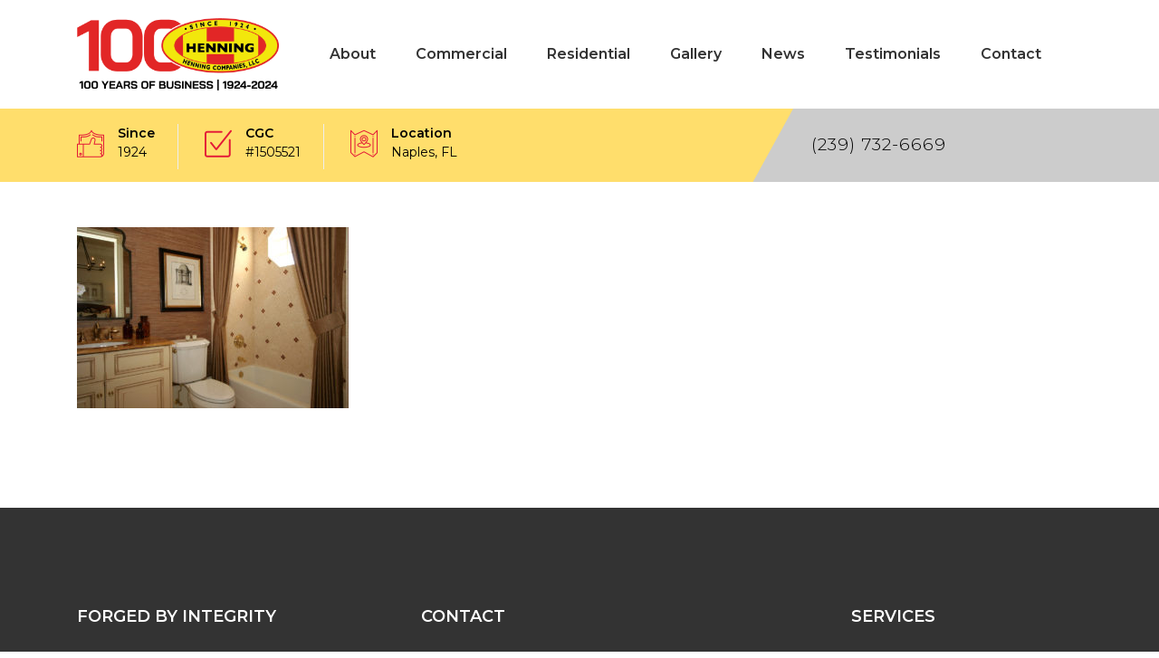

--- FILE ---
content_type: text/html; charset=UTF-8
request_url: https://www.henningflorida.com/?attachment_id=9373
body_size: 17433
content:
<!DOCTYPE html>
<html dir="ltr" lang="en-US" prefix="og: https://ogp.me/ns#">
<head>
<meta charset="UTF-8">
<meta name="viewport" content="width=device-width, initial-scale=1">
<link rel="profile" href="http://gmpg.org/xfn/11">
<title>Bath | The Henning Group | Commercial &amp; Residential New Construction | Naples, Fl</title>
	<style>img:is([sizes="auto" i], [sizes^="auto," i]) { contain-intrinsic-size: 3000px 1500px }</style>
	
		<!-- All in One SEO 4.9.0 - aioseo.com -->
	<meta name="robots" content="max-image-preview:large" />
	<meta name="author" content="wcgpros"/>
	<meta name="google-site-verification" content="j2X5gx-qm3g3w5gmiYKRvHuyIkX2n6OGo6XLsxflIW0" />
	<meta name="msvalidate.01" content="2C0374F53B94BD9A15BD62FAD9DA9E2E" />
	<link rel="canonical" href="https://www.henningflorida.com/?attachment_id=9373" />
	<meta name="generator" content="All in One SEO (AIOSEO) 4.9.0" />
		<meta property="og:locale" content="en_US" />
		<meta property="og:site_name" content="The Henning Group | Commercial &amp; Residential New Construction | Naples, Fl |" />
		<meta property="og:type" content="article" />
		<meta property="og:title" content="Bath | The Henning Group | Commercial &amp; Residential New Construction | Naples, Fl" />
		<meta property="og:url" content="https://www.henningflorida.com/?attachment_id=9373" />
		<meta property="article:published_time" content="2020-02-06T17:07:17+00:00" />
		<meta property="article:modified_time" content="2020-02-06T17:07:47+00:00" />
		<meta property="article:publisher" content="https://www.facebook.com/renovationsbyhenning/" />
		<meta name="twitter:card" content="summary" />
		<meta name="twitter:site" content="@HenningGroup" />
		<meta name="twitter:title" content="Bath | The Henning Group | Commercial &amp; Residential New Construction | Naples, Fl" />
		<meta name="twitter:creator" content="@HenningGroup" />
		<script type="application/ld+json" class="aioseo-schema">
			{"@context":"https:\/\/schema.org","@graph":[{"@type":"BreadcrumbList","@id":"https:\/\/www.henningflorida.com\/?attachment_id=9373#breadcrumblist","itemListElement":[{"@type":"ListItem","@id":"https:\/\/www.henningflorida.com#listItem","position":1,"name":"Home","item":"https:\/\/www.henningflorida.com","nextItem":{"@type":"ListItem","@id":"https:\/\/www.henningflorida.com\/?attachment_id=9373#listItem","name":"Bath"}},{"@type":"ListItem","@id":"https:\/\/www.henningflorida.com\/?attachment_id=9373#listItem","position":2,"name":"Bath","previousItem":{"@type":"ListItem","@id":"https:\/\/www.henningflorida.com#listItem","name":"Home"}}]},{"@type":"ItemPage","@id":"https:\/\/www.henningflorida.com\/?attachment_id=9373#itempage","url":"https:\/\/www.henningflorida.com\/?attachment_id=9373","name":"Bath | The Henning Group | Commercial & Residential New Construction | Naples, Fl","inLanguage":"en-US","isPartOf":{"@id":"https:\/\/www.henningflorida.com\/#website"},"breadcrumb":{"@id":"https:\/\/www.henningflorida.com\/?attachment_id=9373#breadcrumblist"},"author":{"@id":"https:\/\/www.henningflorida.com\/author\/wcgpros\/#author"},"creator":{"@id":"https:\/\/www.henningflorida.com\/author\/wcgpros\/#author"},"datePublished":"2020-02-06T17:07:17-05:00","dateModified":"2020-02-06T17:07:47-05:00"},{"@type":"Organization","@id":"https:\/\/www.henningflorida.com\/#organization","name":"The Henning Group","url":"https:\/\/www.henningflorida.com\/","telephone":"+12397326669","logo":{"@type":"ImageObject","url":"https:\/\/www.henningflorida.com\/wp-content\/uploads\/2019\/08\/logo.png","@id":"https:\/\/www.henningflorida.com\/?attachment_id=9373\/#organizationLogo","width":280,"height":140},"image":{"@id":"https:\/\/www.henningflorida.com\/?attachment_id=9373\/#organizationLogo"},"sameAs":["https:\/\/www.facebook.com\/renovationsbyhenning\/","https:\/\/twitter.com\/HenningGroup","https:\/\/www.instagram.com\/renovationsbyhenning\/","https:\/\/www.youtube.com\/channel\/UCxqJP4hpPkXGaXmEAPUkPug"]},{"@type":"Person","@id":"https:\/\/www.henningflorida.com\/author\/wcgpros\/#author","url":"https:\/\/www.henningflorida.com\/author\/wcgpros\/","name":"wcgpros"},{"@type":"WebSite","@id":"https:\/\/www.henningflorida.com\/#website","url":"https:\/\/www.henningflorida.com\/","name":"The Henning Group | Commercial & Residential New Construction | Naples, Fl","inLanguage":"en-US","publisher":{"@id":"https:\/\/www.henningflorida.com\/#organization"}}]}
		</script>
		<!-- All in One SEO -->

<link rel='dns-prefetch' href='//fonts.googleapis.com' />
<link rel='preconnect' href='https://fonts.gstatic.com' crossorigin />
<link rel="alternate" type="application/rss+xml" title="The Henning Group | Commercial &amp; Residential New Construction | Naples, Fl &raquo; Feed" href="https://www.henningflorida.com/feed/" />
<link rel="alternate" type="application/rss+xml" title="The Henning Group | Commercial &amp; Residential New Construction | Naples, Fl &raquo; Comments Feed" href="https://www.henningflorida.com/comments/feed/" />
<script type="text/javascript">
/* <![CDATA[ */
window._wpemojiSettings = {"baseUrl":"https:\/\/s.w.org\/images\/core\/emoji\/16.0.1\/72x72\/","ext":".png","svgUrl":"https:\/\/s.w.org\/images\/core\/emoji\/16.0.1\/svg\/","svgExt":".svg","source":{"concatemoji":"https:\/\/www.henningflorida.com\/wp-includes\/js\/wp-emoji-release.min.js?ver=4b90a6aa9f22bc76007d80824648364e"}};
/*! This file is auto-generated */
!function(s,n){var o,i,e;function c(e){try{var t={supportTests:e,timestamp:(new Date).valueOf()};sessionStorage.setItem(o,JSON.stringify(t))}catch(e){}}function p(e,t,n){e.clearRect(0,0,e.canvas.width,e.canvas.height),e.fillText(t,0,0);var t=new Uint32Array(e.getImageData(0,0,e.canvas.width,e.canvas.height).data),a=(e.clearRect(0,0,e.canvas.width,e.canvas.height),e.fillText(n,0,0),new Uint32Array(e.getImageData(0,0,e.canvas.width,e.canvas.height).data));return t.every(function(e,t){return e===a[t]})}function u(e,t){e.clearRect(0,0,e.canvas.width,e.canvas.height),e.fillText(t,0,0);for(var n=e.getImageData(16,16,1,1),a=0;a<n.data.length;a++)if(0!==n.data[a])return!1;return!0}function f(e,t,n,a){switch(t){case"flag":return n(e,"\ud83c\udff3\ufe0f\u200d\u26a7\ufe0f","\ud83c\udff3\ufe0f\u200b\u26a7\ufe0f")?!1:!n(e,"\ud83c\udde8\ud83c\uddf6","\ud83c\udde8\u200b\ud83c\uddf6")&&!n(e,"\ud83c\udff4\udb40\udc67\udb40\udc62\udb40\udc65\udb40\udc6e\udb40\udc67\udb40\udc7f","\ud83c\udff4\u200b\udb40\udc67\u200b\udb40\udc62\u200b\udb40\udc65\u200b\udb40\udc6e\u200b\udb40\udc67\u200b\udb40\udc7f");case"emoji":return!a(e,"\ud83e\udedf")}return!1}function g(e,t,n,a){var r="undefined"!=typeof WorkerGlobalScope&&self instanceof WorkerGlobalScope?new OffscreenCanvas(300,150):s.createElement("canvas"),o=r.getContext("2d",{willReadFrequently:!0}),i=(o.textBaseline="top",o.font="600 32px Arial",{});return e.forEach(function(e){i[e]=t(o,e,n,a)}),i}function t(e){var t=s.createElement("script");t.src=e,t.defer=!0,s.head.appendChild(t)}"undefined"!=typeof Promise&&(o="wpEmojiSettingsSupports",i=["flag","emoji"],n.supports={everything:!0,everythingExceptFlag:!0},e=new Promise(function(e){s.addEventListener("DOMContentLoaded",e,{once:!0})}),new Promise(function(t){var n=function(){try{var e=JSON.parse(sessionStorage.getItem(o));if("object"==typeof e&&"number"==typeof e.timestamp&&(new Date).valueOf()<e.timestamp+604800&&"object"==typeof e.supportTests)return e.supportTests}catch(e){}return null}();if(!n){if("undefined"!=typeof Worker&&"undefined"!=typeof OffscreenCanvas&&"undefined"!=typeof URL&&URL.createObjectURL&&"undefined"!=typeof Blob)try{var e="postMessage("+g.toString()+"("+[JSON.stringify(i),f.toString(),p.toString(),u.toString()].join(",")+"));",a=new Blob([e],{type:"text/javascript"}),r=new Worker(URL.createObjectURL(a),{name:"wpTestEmojiSupports"});return void(r.onmessage=function(e){c(n=e.data),r.terminate(),t(n)})}catch(e){}c(n=g(i,f,p,u))}t(n)}).then(function(e){for(var t in e)n.supports[t]=e[t],n.supports.everything=n.supports.everything&&n.supports[t],"flag"!==t&&(n.supports.everythingExceptFlag=n.supports.everythingExceptFlag&&n.supports[t]);n.supports.everythingExceptFlag=n.supports.everythingExceptFlag&&!n.supports.flag,n.DOMReady=!1,n.readyCallback=function(){n.DOMReady=!0}}).then(function(){return e}).then(function(){var e;n.supports.everything||(n.readyCallback(),(e=n.source||{}).concatemoji?t(e.concatemoji):e.wpemoji&&e.twemoji&&(t(e.twemoji),t(e.wpemoji)))}))}((window,document),window._wpemojiSettings);
/* ]]> */
</script>
<style id='wp-emoji-styles-inline-css' type='text/css'>

	img.wp-smiley, img.emoji {
		display: inline !important;
		border: none !important;
		box-shadow: none !important;
		height: 1em !important;
		width: 1em !important;
		margin: 0 0.07em !important;
		vertical-align: -0.1em !important;
		background: none !important;
		padding: 0 !important;
	}
</style>
<link rel='stylesheet' id='wp-block-library-css' href='https://www.henningflorida.com/wp-includes/css/dist/block-library/style.min.css?ver=4b90a6aa9f22bc76007d80824648364e' type='text/css' media='all' />
<style id='classic-theme-styles-inline-css' type='text/css'>
/*! This file is auto-generated */
.wp-block-button__link{color:#fff;background-color:#32373c;border-radius:9999px;box-shadow:none;text-decoration:none;padding:calc(.667em + 2px) calc(1.333em + 2px);font-size:1.125em}.wp-block-file__button{background:#32373c;color:#fff;text-decoration:none}
</style>
<link rel='stylesheet' id='aioseo/css/src/vue/standalone/blocks/table-of-contents/global.scss-css' href='https://www.henningflorida.com/wp-content/plugins/all-in-one-seo-pack/dist/Lite/assets/css/table-of-contents/global.e90f6d47.css?ver=4.9.0' type='text/css' media='all' />
<style id='global-styles-inline-css' type='text/css'>
:root{--wp--preset--aspect-ratio--square: 1;--wp--preset--aspect-ratio--4-3: 4/3;--wp--preset--aspect-ratio--3-4: 3/4;--wp--preset--aspect-ratio--3-2: 3/2;--wp--preset--aspect-ratio--2-3: 2/3;--wp--preset--aspect-ratio--16-9: 16/9;--wp--preset--aspect-ratio--9-16: 9/16;--wp--preset--color--black: #000000;--wp--preset--color--cyan-bluish-gray: #abb8c3;--wp--preset--color--white: #ffffff;--wp--preset--color--pale-pink: #f78da7;--wp--preset--color--vivid-red: #cf2e2e;--wp--preset--color--luminous-vivid-orange: #ff6900;--wp--preset--color--luminous-vivid-amber: #fcb900;--wp--preset--color--light-green-cyan: #7bdcb5;--wp--preset--color--vivid-green-cyan: #00d084;--wp--preset--color--pale-cyan-blue: #8ed1fc;--wp--preset--color--vivid-cyan-blue: #0693e3;--wp--preset--color--vivid-purple: #9b51e0;--wp--preset--gradient--vivid-cyan-blue-to-vivid-purple: linear-gradient(135deg,rgba(6,147,227,1) 0%,rgb(155,81,224) 100%);--wp--preset--gradient--light-green-cyan-to-vivid-green-cyan: linear-gradient(135deg,rgb(122,220,180) 0%,rgb(0,208,130) 100%);--wp--preset--gradient--luminous-vivid-amber-to-luminous-vivid-orange: linear-gradient(135deg,rgba(252,185,0,1) 0%,rgba(255,105,0,1) 100%);--wp--preset--gradient--luminous-vivid-orange-to-vivid-red: linear-gradient(135deg,rgba(255,105,0,1) 0%,rgb(207,46,46) 100%);--wp--preset--gradient--very-light-gray-to-cyan-bluish-gray: linear-gradient(135deg,rgb(238,238,238) 0%,rgb(169,184,195) 100%);--wp--preset--gradient--cool-to-warm-spectrum: linear-gradient(135deg,rgb(74,234,220) 0%,rgb(151,120,209) 20%,rgb(207,42,186) 40%,rgb(238,44,130) 60%,rgb(251,105,98) 80%,rgb(254,248,76) 100%);--wp--preset--gradient--blush-light-purple: linear-gradient(135deg,rgb(255,206,236) 0%,rgb(152,150,240) 100%);--wp--preset--gradient--blush-bordeaux: linear-gradient(135deg,rgb(254,205,165) 0%,rgb(254,45,45) 50%,rgb(107,0,62) 100%);--wp--preset--gradient--luminous-dusk: linear-gradient(135deg,rgb(255,203,112) 0%,rgb(199,81,192) 50%,rgb(65,88,208) 100%);--wp--preset--gradient--pale-ocean: linear-gradient(135deg,rgb(255,245,203) 0%,rgb(182,227,212) 50%,rgb(51,167,181) 100%);--wp--preset--gradient--electric-grass: linear-gradient(135deg,rgb(202,248,128) 0%,rgb(113,206,126) 100%);--wp--preset--gradient--midnight: linear-gradient(135deg,rgb(2,3,129) 0%,rgb(40,116,252) 100%);--wp--preset--font-size--small: 13px;--wp--preset--font-size--medium: 20px;--wp--preset--font-size--large: 36px;--wp--preset--font-size--x-large: 42px;--wp--preset--spacing--20: 0.44rem;--wp--preset--spacing--30: 0.67rem;--wp--preset--spacing--40: 1rem;--wp--preset--spacing--50: 1.5rem;--wp--preset--spacing--60: 2.25rem;--wp--preset--spacing--70: 3.38rem;--wp--preset--spacing--80: 5.06rem;--wp--preset--shadow--natural: 6px 6px 9px rgba(0, 0, 0, 0.2);--wp--preset--shadow--deep: 12px 12px 50px rgba(0, 0, 0, 0.4);--wp--preset--shadow--sharp: 6px 6px 0px rgba(0, 0, 0, 0.2);--wp--preset--shadow--outlined: 6px 6px 0px -3px rgba(255, 255, 255, 1), 6px 6px rgba(0, 0, 0, 1);--wp--preset--shadow--crisp: 6px 6px 0px rgba(0, 0, 0, 1);}:where(.is-layout-flex){gap: 0.5em;}:where(.is-layout-grid){gap: 0.5em;}body .is-layout-flex{display: flex;}.is-layout-flex{flex-wrap: wrap;align-items: center;}.is-layout-flex > :is(*, div){margin: 0;}body .is-layout-grid{display: grid;}.is-layout-grid > :is(*, div){margin: 0;}:where(.wp-block-columns.is-layout-flex){gap: 2em;}:where(.wp-block-columns.is-layout-grid){gap: 2em;}:where(.wp-block-post-template.is-layout-flex){gap: 1.25em;}:where(.wp-block-post-template.is-layout-grid){gap: 1.25em;}.has-black-color{color: var(--wp--preset--color--black) !important;}.has-cyan-bluish-gray-color{color: var(--wp--preset--color--cyan-bluish-gray) !important;}.has-white-color{color: var(--wp--preset--color--white) !important;}.has-pale-pink-color{color: var(--wp--preset--color--pale-pink) !important;}.has-vivid-red-color{color: var(--wp--preset--color--vivid-red) !important;}.has-luminous-vivid-orange-color{color: var(--wp--preset--color--luminous-vivid-orange) !important;}.has-luminous-vivid-amber-color{color: var(--wp--preset--color--luminous-vivid-amber) !important;}.has-light-green-cyan-color{color: var(--wp--preset--color--light-green-cyan) !important;}.has-vivid-green-cyan-color{color: var(--wp--preset--color--vivid-green-cyan) !important;}.has-pale-cyan-blue-color{color: var(--wp--preset--color--pale-cyan-blue) !important;}.has-vivid-cyan-blue-color{color: var(--wp--preset--color--vivid-cyan-blue) !important;}.has-vivid-purple-color{color: var(--wp--preset--color--vivid-purple) !important;}.has-black-background-color{background-color: var(--wp--preset--color--black) !important;}.has-cyan-bluish-gray-background-color{background-color: var(--wp--preset--color--cyan-bluish-gray) !important;}.has-white-background-color{background-color: var(--wp--preset--color--white) !important;}.has-pale-pink-background-color{background-color: var(--wp--preset--color--pale-pink) !important;}.has-vivid-red-background-color{background-color: var(--wp--preset--color--vivid-red) !important;}.has-luminous-vivid-orange-background-color{background-color: var(--wp--preset--color--luminous-vivid-orange) !important;}.has-luminous-vivid-amber-background-color{background-color: var(--wp--preset--color--luminous-vivid-amber) !important;}.has-light-green-cyan-background-color{background-color: var(--wp--preset--color--light-green-cyan) !important;}.has-vivid-green-cyan-background-color{background-color: var(--wp--preset--color--vivid-green-cyan) !important;}.has-pale-cyan-blue-background-color{background-color: var(--wp--preset--color--pale-cyan-blue) !important;}.has-vivid-cyan-blue-background-color{background-color: var(--wp--preset--color--vivid-cyan-blue) !important;}.has-vivid-purple-background-color{background-color: var(--wp--preset--color--vivid-purple) !important;}.has-black-border-color{border-color: var(--wp--preset--color--black) !important;}.has-cyan-bluish-gray-border-color{border-color: var(--wp--preset--color--cyan-bluish-gray) !important;}.has-white-border-color{border-color: var(--wp--preset--color--white) !important;}.has-pale-pink-border-color{border-color: var(--wp--preset--color--pale-pink) !important;}.has-vivid-red-border-color{border-color: var(--wp--preset--color--vivid-red) !important;}.has-luminous-vivid-orange-border-color{border-color: var(--wp--preset--color--luminous-vivid-orange) !important;}.has-luminous-vivid-amber-border-color{border-color: var(--wp--preset--color--luminous-vivid-amber) !important;}.has-light-green-cyan-border-color{border-color: var(--wp--preset--color--light-green-cyan) !important;}.has-vivid-green-cyan-border-color{border-color: var(--wp--preset--color--vivid-green-cyan) !important;}.has-pale-cyan-blue-border-color{border-color: var(--wp--preset--color--pale-cyan-blue) !important;}.has-vivid-cyan-blue-border-color{border-color: var(--wp--preset--color--vivid-cyan-blue) !important;}.has-vivid-purple-border-color{border-color: var(--wp--preset--color--vivid-purple) !important;}.has-vivid-cyan-blue-to-vivid-purple-gradient-background{background: var(--wp--preset--gradient--vivid-cyan-blue-to-vivid-purple) !important;}.has-light-green-cyan-to-vivid-green-cyan-gradient-background{background: var(--wp--preset--gradient--light-green-cyan-to-vivid-green-cyan) !important;}.has-luminous-vivid-amber-to-luminous-vivid-orange-gradient-background{background: var(--wp--preset--gradient--luminous-vivid-amber-to-luminous-vivid-orange) !important;}.has-luminous-vivid-orange-to-vivid-red-gradient-background{background: var(--wp--preset--gradient--luminous-vivid-orange-to-vivid-red) !important;}.has-very-light-gray-to-cyan-bluish-gray-gradient-background{background: var(--wp--preset--gradient--very-light-gray-to-cyan-bluish-gray) !important;}.has-cool-to-warm-spectrum-gradient-background{background: var(--wp--preset--gradient--cool-to-warm-spectrum) !important;}.has-blush-light-purple-gradient-background{background: var(--wp--preset--gradient--blush-light-purple) !important;}.has-blush-bordeaux-gradient-background{background: var(--wp--preset--gradient--blush-bordeaux) !important;}.has-luminous-dusk-gradient-background{background: var(--wp--preset--gradient--luminous-dusk) !important;}.has-pale-ocean-gradient-background{background: var(--wp--preset--gradient--pale-ocean) !important;}.has-electric-grass-gradient-background{background: var(--wp--preset--gradient--electric-grass) !important;}.has-midnight-gradient-background{background: var(--wp--preset--gradient--midnight) !important;}.has-small-font-size{font-size: var(--wp--preset--font-size--small) !important;}.has-medium-font-size{font-size: var(--wp--preset--font-size--medium) !important;}.has-large-font-size{font-size: var(--wp--preset--font-size--large) !important;}.has-x-large-font-size{font-size: var(--wp--preset--font-size--x-large) !important;}
:where(.wp-block-post-template.is-layout-flex){gap: 1.25em;}:where(.wp-block-post-template.is-layout-grid){gap: 1.25em;}
:where(.wp-block-columns.is-layout-flex){gap: 2em;}:where(.wp-block-columns.is-layout-grid){gap: 2em;}
:root :where(.wp-block-pullquote){font-size: 1.5em;line-height: 1.6;}
</style>
<link rel='stylesheet' id='cl-style-clt-css' href='https://www.henningflorida.com/wp-content/plugins/cl_testimonial/css/style.css?ver=4b90a6aa9f22bc76007d80824648364e' type='text/css' media='all' />
<link rel='stylesheet' id='cl-style1-clt-css' href='https://www.henningflorida.com/wp-content/plugins/cl_testimonial/css/hover-min.css?ver=4b90a6aa9f22bc76007d80824648364e' type='text/css' media='all' />
<link rel='stylesheet' id='cl-style2-clt-css' href='https://www.henningflorida.com/wp-content/plugins/cl_testimonial/css/font-awesome.min.css?ver=4b90a6aa9f22bc76007d80824648364e' type='text/css' media='all' />
<link rel='stylesheet' id='cl-style3-clt-css' href='https://www.henningflorida.com/wp-content/plugins/cl_testimonial/css/slick.css?ver=4b90a6aa9f22bc76007d80824648364e' type='text/css' media='all' />
<link rel='stylesheet' id='cl-style4-clt-css' href='https://www.henningflorida.com/wp-content/plugins/cl_testimonial/css/slick-theme.css?ver=4b90a6aa9f22bc76007d80824648364e' type='text/css' media='all' />
<link rel='stylesheet' id='dnd-upload-cf7-css' href='https://www.henningflorida.com/wp-content/plugins/drag-and-drop-multiple-file-upload-contact-form-7/assets/css/dnd-upload-cf7.css?ver=1.3.9.2' type='text/css' media='all' />
<link rel='stylesheet' id='contact-form-7-css' href='https://www.henningflorida.com/wp-content/plugins/contact-form-7/includes/css/styles.css?ver=6.1.3' type='text/css' media='all' />
<link rel='stylesheet' id='boostrap-css' href='https://www.henningflorida.com/wp-content/themes/kaouwa/assets/css/bootstrap.min.css?ver=4b90a6aa9f22bc76007d80824648364e' type='text/css' media='all' />
<link rel='stylesheet' id='font-awesome-five-css' href='https://www.henningflorida.com/wp-content/themes/kaouwa/assets/css/all.min.css?ver=4b90a6aa9f22bc76007d80824648364e' type='text/css' media='all' />
<link rel='stylesheet' id='font-awesome-css' href='https://www.henningflorida.com/wp-content/themes/kaouwa/assets/css/font-awesome.min.css?ver=4b90a6aa9f22bc76007d80824648364e' type='text/css' media='all' />
<link rel='stylesheet' id='icofont-css' href='https://www.henningflorida.com/wp-content/themes/kaouwa/assets/css/icofont.css?ver=4b90a6aa9f22bc76007d80824648364e' type='text/css' media='all' />
<link rel='stylesheet' id='flaticon-css' href='https://www.henningflorida.com/wp-content/themes/kaouwa/assets/css/flaticon.css?ver=4b90a6aa9f22bc76007d80824648364e' type='text/css' media='all' />
<link rel='stylesheet' id='lineicon-css' href='https://www.henningflorida.com/wp-content/themes/kaouwa/assets/css/lineicons.css?ver=4b90a6aa9f22bc76007d80824648364e' type='text/css' media='all' />
<link rel='stylesheet' id='owl-carousel-css' href='https://www.henningflorida.com/wp-content/themes/kaouwa/assets/css/owl.carousel.css?ver=4b90a6aa9f22bc76007d80824648364e' type='text/css' media='all' />
<link rel='stylesheet' id='slick-css' href='https://www.henningflorida.com/wp-content/themes/kaouwa/assets/css/slick.css?ver=4b90a6aa9f22bc76007d80824648364e' type='text/css' media='all' />
<link rel='stylesheet' id='magnific-popup-css' href='https://www.henningflorida.com/wp-content/themes/kaouwa/assets/css/magnific-popup.css?ver=4b90a6aa9f22bc76007d80824648364e' type='text/css' media='all' />
<link rel='stylesheet' id='kaouwa-style-default-css' href='https://www.henningflorida.com/wp-content/themes/kaouwa/assets/css/default.css?ver=4b90a6aa9f22bc76007d80824648364e' type='text/css' media='all' />
<link rel='stylesheet' id='kaouwa-style-responsive-css' href='https://www.henningflorida.com/wp-content/themes/kaouwa/assets/css/responsive.css?ver=4b90a6aa9f22bc76007d80824648364e' type='text/css' media='all' />
<link rel='stylesheet' id='kaouwa-style-css' href='https://www.henningflorida.com/wp-content/themes/kaouwa-child/style.css?ver=4b90a6aa9f22bc76007d80824648364e' type='text/css' media='all' />
<link rel='stylesheet' id='studio-fonts-css' href='//fonts.googleapis.com/css?family=Open+Sans%3A+400%2C500%2C600%2C700%7CExo%3A+400%2C500%2C600%2C700&#038;ver=1.0.0' type='text/css' media='all' />
<link rel='stylesheet' id='childstyle-css' href='https://www.henningflorida.com/wp-content/themes/kaouwa/style.css?ver=4b90a6aa9f22bc76007d80824648364e' type='text/css' media='all' />
<link rel="preload" as="style" href="https://fonts.googleapis.com/css?family=Montserrat:100,200,300,400,500,600,700,800,900,100italic,200italic,300italic,400italic,500italic,600italic,700italic,800italic,900italic&#038;display=swap&#038;ver=1751308112" /><link rel="stylesheet" href="https://fonts.googleapis.com/css?family=Montserrat:100,200,300,400,500,600,700,800,900,100italic,200italic,300italic,400italic,500italic,600italic,700italic,800italic,900italic&#038;display=swap&#038;ver=1751308112" media="print" onload="this.media='all'"><noscript><link rel="stylesheet" href="https://fonts.googleapis.com/css?family=Montserrat:100,200,300,400,500,600,700,800,900,100italic,200italic,300italic,400italic,500italic,600italic,700italic,800italic,900italic&#038;display=swap&#038;ver=1751308112" /></noscript><script type="text/javascript" src="https://www.henningflorida.com/wp-includes/js/jquery/jquery.min.js?ver=3.7.1" id="jquery-core-js"></script>
<script type="text/javascript" src="https://www.henningflorida.com/wp-includes/js/jquery/jquery-migrate.min.js?ver=3.4.1" id="jquery-migrate-js"></script>
<script></script><link rel="https://api.w.org/" href="https://www.henningflorida.com/wp-json/" /><link rel="alternate" title="JSON" type="application/json" href="https://www.henningflorida.com/wp-json/wp/v2/media/9373" /><link rel="EditURI" type="application/rsd+xml" title="RSD" href="https://www.henningflorida.com/xmlrpc.php?rsd" />

<link rel='shortlink' href='https://www.henningflorida.com/?p=9373' />
<link rel="alternate" title="oEmbed (JSON)" type="application/json+oembed" href="https://www.henningflorida.com/wp-json/oembed/1.0/embed?url=https%3A%2F%2Fwww.henningflorida.com%2F%3Fattachment_id%3D9373" />
<link rel="alternate" title="oEmbed (XML)" type="text/xml+oembed" href="https://www.henningflorida.com/wp-json/oembed/1.0/embed?url=https%3A%2F%2Fwww.henningflorida.com%2F%3Fattachment_id%3D9373&#038;format=xml" />
<meta name="generator" content="Redux 4.5.8" /><!-- start Simple Custom CSS and JS -->

<!-- Google tag (gtag.js) -->
<script async src="https://www.googletagmanager.com/gtag/js?id=G-RYM24Q45S0"></script>
<script>
  window.dataLayer = window.dataLayer || [];
  function gtag(){dataLayer.push(arguments);}
  gtag('js', new Date());

  gtag('config', 'G-RYM24Q45S0');
</script>
<!-- end Simple Custom CSS and JS -->
<!-- start Simple Custom CSS and JS -->
<style type="text/css">
select {
    margin-bottom: 20px;
}</style>
<!-- end Simple Custom CSS and JS -->
    <link rel="shortcut icon" type="image/x-icon" href="https://www.henningflorida.com/wp-content/uploads/2019/12/fav1.png"> 
  <meta name="generator" content="Powered by WPBakery Page Builder - drag and drop page builder for WordPress."/>
	<style type="text/css">
			.site-title,
		.site-description {
			position: absolute;
			clip: rect(1px, 1px, 1px, 1px);
		}
		</style>
	<meta name="generator" content="Powered by Slider Revolution 6.7.34 - responsive, Mobile-Friendly Slider Plugin for WordPress with comfortable drag and drop interface." />
<script>function setREVStartSize(e){
			//window.requestAnimationFrame(function() {
				window.RSIW = window.RSIW===undefined ? window.innerWidth : window.RSIW;
				window.RSIH = window.RSIH===undefined ? window.innerHeight : window.RSIH;
				try {
					var pw = document.getElementById(e.c).parentNode.offsetWidth,
						newh;
					pw = pw===0 || isNaN(pw) || (e.l=="fullwidth" || e.layout=="fullwidth") ? window.RSIW : pw;
					e.tabw = e.tabw===undefined ? 0 : parseInt(e.tabw);
					e.thumbw = e.thumbw===undefined ? 0 : parseInt(e.thumbw);
					e.tabh = e.tabh===undefined ? 0 : parseInt(e.tabh);
					e.thumbh = e.thumbh===undefined ? 0 : parseInt(e.thumbh);
					e.tabhide = e.tabhide===undefined ? 0 : parseInt(e.tabhide);
					e.thumbhide = e.thumbhide===undefined ? 0 : parseInt(e.thumbhide);
					e.mh = e.mh===undefined || e.mh=="" || e.mh==="auto" ? 0 : parseInt(e.mh,0);
					if(e.layout==="fullscreen" || e.l==="fullscreen")
						newh = Math.max(e.mh,window.RSIH);
					else{
						e.gw = Array.isArray(e.gw) ? e.gw : [e.gw];
						for (var i in e.rl) if (e.gw[i]===undefined || e.gw[i]===0) e.gw[i] = e.gw[i-1];
						e.gh = e.el===undefined || e.el==="" || (Array.isArray(e.el) && e.el.length==0)? e.gh : e.el;
						e.gh = Array.isArray(e.gh) ? e.gh : [e.gh];
						for (var i in e.rl) if (e.gh[i]===undefined || e.gh[i]===0) e.gh[i] = e.gh[i-1];
											
						var nl = new Array(e.rl.length),
							ix = 0,
							sl;
						e.tabw = e.tabhide>=pw ? 0 : e.tabw;
						e.thumbw = e.thumbhide>=pw ? 0 : e.thumbw;
						e.tabh = e.tabhide>=pw ? 0 : e.tabh;
						e.thumbh = e.thumbhide>=pw ? 0 : e.thumbh;
						for (var i in e.rl) nl[i] = e.rl[i]<window.RSIW ? 0 : e.rl[i];
						sl = nl[0];
						for (var i in nl) if (sl>nl[i] && nl[i]>0) { sl = nl[i]; ix=i;}
						var m = pw>(e.gw[ix]+e.tabw+e.thumbw) ? 1 : (pw-(e.tabw+e.thumbw)) / (e.gw[ix]);
						newh =  (e.gh[ix] * m) + (e.tabh + e.thumbh);
					}
					var el = document.getElementById(e.c);
					if (el!==null && el) el.style.height = newh+"px";
					el = document.getElementById(e.c+"_wrapper");
					if (el!==null && el) {
						el.style.height = newh+"px";
						el.style.display = "block";
					}
				} catch(e){
					console.log("Failure at Presize of Slider:" + e)
				}
			//});
		  };</script>
		<style type="text/css" id="wp-custom-css">
			.col-left {
    width: 25%;
}

ul.index li.active a {
    font-size: 35px;
    color: #E31837;
}

ul.index li.active:after {
    background: #444444 !important;
}

.over-wrap-index .prev {
    background: #444444;
}

.over-wrap-index .next {
    background: #444444;
}

div.wpcf7-mail-sent-ok {
    border: 1px solid #ffffff !important;
    background: #eaeaea !important;
    padding: 20px !important;
}		</style>
		
<!-- Typography -->

<style>
			.footer-bottom{
			background:#e31837 !important;
		}
		
	body{
		background:#FFFFFF;
		color:#4A4A4A !important;
		font-family: Montserrat !important;    
	    font-size: 15px !important;
	}

			body.single-teams{
			background:#FFFFFF;
		}
	
	

	.services-style-5 .services-item{
		box-shadow: 0 0 0 20px rgba(227, 24, 55, 0.4), inset 0 0 3px rgba(255, 255, 255, 0.2);
	}

	.rs-service-grid.rs-service-stylestyle4 .service-item-four:after{
		background: -moz-linear-gradient(bottom, rgba(227, 24, 55,1) 0%, rgba(125,185,232,0) 70%);
	    background: -webkit-linear-gradient(bottom, rgba(227, 24, 55,1) 0%,rgba(125,185,232,0) 70%);
	    background: linear-gradient(to top, rgba(227, 24, 55,1) 0%,rgba(125,185,232,0) 70%);
	}
	

	.fullwidth-services-box .services-style-2{
		background: rgba(204, 204, 204, 0.7);
		box-shadow: 0 0 20px #CCCCCC;
	}

	#rs-header .sticky_form{
		background: rgba(204, 204, 204, 0.98);
	}

	#cl-testimonial.testimonial-dark .testimonial-slide.slider1 .testimonial-item .testimonial-content{
		background: rgba(204, 204, 204, 0.8) !important;
	}

	#cl-testimonial .testimonial-slide7 .single-testimonial {
		background: rgba(204, 204, 204, 0.6) !important;
	}

	h1{
		color:#333333 !important;
		font-family:Montserrat!important;
		font-size:52px!important;
				font-weight:700!important;
				
					line-height:62px!important;
				
	}

	h2{
		color:#333333; 
		font-family:Montserrat!important;
		font-size:42px;
				font-weight:600!important;
				
					line-height:52px			}

	h3{
		color:#333333 ;
		font-family:Montserrat!important;
		font-size:30px;
				
					line-height:40px!important;
			}

	h4{
		color:#ffde6c;
		font-family:Montserrat!important;
		font-size:24px;
				font-weight:400!important;
				
					line-height:28px!important;
				
	}

	h5{
		color:#333333;
		font-family:Montserrat!important;
		font-size:18px;
				font-weight:400!important;
				
					line-height:28px!important;
			}

	h6{
		color:#333333 ;
		font-family:Montserrat!important;
		font-size:16px;
				font-weight:500!important;
				
					line-height:20px!important;
			}

	.menu-area .navbar ul li > a{
		font-weight:600;
		font-family:Montserrat;
	}

	#rs-header .toolbar-area .toolbar-contact ul.rs-contact-info li,
	#rs-header .toolbar-area .toolbar-contact ul.rs-contact-info li a, 
	#rs-header .toolbar-area .toolbar-contact ul li a,
	#rs-header .toolbar-area .toolbar-contact ul li, #rs-header .toolbar-area{
		color:#FFFFFF;
	}


				#rs-header.header-transparent .toolbar-area .toolbar-contact ul.rs-contact-info li,
			#rs-header.header-transparent .toolbar-area .toolbar-contact ul.rs-contact-info li i,
			#rs-header.header-transparent .toolbar-area .toolbar-contact ul.rs-contact-info li a,
			#rs-header.header-style-4 .btn_quote .toolbar-sl-share ul li a
			{
				color: #FFFFFF			}
		
				#rs-header.header-transparent .toolbar-area .toolbar-contact ul.rs-contact-info li:hover a,
			#rs-header.header-style-4 .btn_quote .toolbar-sl-share ul li a:hover{
			color: #D6D6D6		}
			



	#rs-header .toolbar-area .toolbar-contact ul.rs-contact-info li a,
	#rs-header .toolbar-area .toolbar-contact ul li a,
	#rs-header .toolbar-area .toolbar-sl-share ul li a i{
		color:#FFFFFF;
	}

	#rs-header .toolbar-area .toolbar-contact ul.rs-contact-info li a:hover,
	#rs-header .toolbar-area .toolbar-sl-share ul li a.quote-buttons:hover,
	#rs-header .toolbar-area .toolbar-contact ul li i,
	#rs-header .toolbar-area .toolbar-sl-share ul li a.quote-buttons:before,
	#rs-header .toolbar-area .toolbar-contact ul li a:hover, 
	#rs-header .toolbar-area .toolbar-sl-share ul li a i:hover{
		color:#FFDE6C;
	}
	#rs-header .toolbar-area{
		background:#333333;
	}

	
	.mobile-menu-container div ul > li.current_page_parent > a,
	#rs-header.header-transparent .menu-area .navbar ul li.current-menu-ancestor a, 
	#rs-header.header-transparent .menu-area .navbar ul li.current_page_item a,
	#rs-header.header-style5 .menu-area .navbar ul > li.current-menu-ancestor > a, 
	#rs-header.header-style5 .menu-area .navbar ul > li.current_page_item > a,
	.menu-area .navbar ul.menu > li.current_page_item > a,	
	#rs-header.header-style5 .header-inner .menu-area .navbar ul > li.current-menu-ancestor > a,
	#rs-header.header-style5 .header-inner.menu-sticky.sticky .menu-area .navbar ul > li.current-menu-ancestor > a,
	.menu-area .navbar ul li.current-menu-ancestor a, .menu-area .navbar ul li.current_page_item a,
	.menu-area .navbar ul li ul.sub-menu > li.menu-item-has-children > a:before
	{
		color: #E31837 !important;
	}

	.menu-area .navbar ul li:hover a:before{
		color: #E31837;
	}

	.menu-area .navbar ul li:hover > a,	
	.mobile-menu-container div ul li a:hover,	
	#rs-header.header-style5 .header-inner .menu-area .navbar ul li:hover > a,
	#rs-header.header-style5 .header-inner.menu-sticky.sticky .menu-area .navbar ul li:hover > a,
	#rs-header.header-style-4 .menu-area .menu li:hover > a,
	#rs-header.header-style-3.header-style-2 .sticky-wrapper .menu-area .navbar ul li:hover > a
	{
		color: #E31837;
	}

	.menu-area .navbar ul li a,
	#rs-header .menu-responsive .sidebarmenu-search .sticky_search,	
	.menu-cart-area i, #rs-header.header-transparent .menu-area.dark .menu-cart-area i
	{
		color: #333333; 
	}

	.menu-area .navbar ul li:hover a:before,
	.menu-area .navbar ul li ul.sub-menu > li:hover a:before{
		text-shadow: 10px 0 #E31837, -10px 0 #E31837;
	}

	#rs-header.header-transparent .menu-area.dark .navbar ul.menu > li.current_page_item > a::before, 
	#rs-header.header-transparent .menu-area.dark .navbar ul.menu > li.current_page_item > a::after, 
	#rs-header.header-transparent .menu-area.dark .navbar ul.menu > li > a::before,
	#rs-header.header-transparent .menu-area.dark .navbar ul.menu > li > a::after,
	#rs-header.header-transparent .menu-area.dark .navbar ul.menu > li > a,	
	#rs-header.header-transparent .menu-area.dark .menu-responsive .sidebarmenu-search .sticky_search .fa
	{
		color: #333333 !important;
	}

	
	#rs-header.header-transparent .menu-area.dark ul.offcanvas-icon .nav-link-container .nav-menu-link span{
		background: #333333 !important;
	}

	#rs-header.header-transparent .menu-area.dark ul.sidenav.offcanvas-icon .nav-link-container .nav-menu-link span{
		background: #fff !important;
	}

			#rs-header.header-transparent .menu-area .navbar ul li a, 
		#rs-header.header-transparent .menu-cart-area i,
		#rs-header.header-transparent .menu-responsive .sidebarmenu-search .sticky_search,
		#rs-header.header-transparent .menu-responsive .sidebarmenu-search .sticky_search .fa,
		#rs-header.header-transparent .menu-area.dark .navbar ul > li > a,
		#rs-header.header-style5 .header-inner .menu-area .navbar ul li a,
		#rs-header.header-transparent .menu-area .navbar ul li:hover > a,
		#rs-header.header-style5 .menu-responsive .sidebarmenu-search .sticky_search,
		#rs-header.header-style5 .menu-cart-area i,
		#rs-header.header-style-3.header-style-2 .sticky-wrapper .menu-area .navbar ul li > a{
			color:#FFFFFF 
	}
	
	 
		.header-style-4 .menu-cart-area span.icon-num, 
		.header-style5 .menu-cart-area span.icon-num
		{
			background: #FFFFFF !important;
		}
	
			#rs-header.header-style5 .header-inner .menu-area, 
		.menu-area,
		#rs-header.header-style-3.header-style-2 .sticky-wrapper .header-inner .box-layout{
		background:#FFFFFF 
	}
	
	

			#rs-header.header-transparent .menu-area.dark ul.offcanvas-icon .nav-link-container .nav-menu-link span{
			background:#FFFFFF 
		}
	

			#rs-header.header-transparent .menu-area .navbar ul > li > a:hover,
		#rs-header.header-transparent .menu-area .navbar ul li:hover > a,
		#rs-header.header-transparent .menu-area.dark .navbar ul > li:hover > a,
		#rs-header.header-style-4 .header-inner .menu-area .navbar ul li:hover a,
		#rs-header.header-style-4 .menu-area .navbar ul li:hover a:before{
			color:#E31837 
		}
	
	
	

			
		#rs-header.header-style-4 .menu-area .navbar ul li:hover a:before,
		#rs-header.header-transparent .menu-area .navbar ul li:hover a:before{
			color:#E31837;
			text-shadow:10px 0 #E31837, -10px 0 #E31837;		
		}
		


			
		#rs-header.header-style-4 .header-inner.sticky .menu-area .navbar ul li:hover a:before,
		#rs-header.header-transparent .header-inner.sticky .menu-area .navbar ul li:hover a:before{
			color:#FFDE6C;
			text-shadow:10px 0 #FFDE6C, -10px 0 #FFDE6C;		
		}
	


			#rs-header.header-transparent .menu-area .navbar ul > li.current_page_item > a,
		#rs-header.header-style-4 .menu-area .menu > li.current-menu-ancestor > a,
		#rs-header.header-transparent .menu-area .navbar ul > li.current-menu-ancestor > a,
		#rs-header.header-style-4 .menu-area .menu > li.current_page_item > a{
			color:#E31837 !important; 
		}
	
	#rs-header.header-transparent .menu-area .navbar ul.menu > li.current_page_item > a::before,
	#rs-header.header-transparent .menu-area .navbar ul.menu > li.current_page_item > a::after, 
	#rs-header.header-transparent .menu-area .navbar ul.menu > li > a::after{
		color:#E31837 !important; 
	}

			
		#rs-header.header-transparent ul.offcanvas-icon .nav-link-container .nav-menu-link span,
		#rs-header.header-style5 .menu-responsive ul.offcanvas-icon .nav-link-container .nav-menu-link span{
			background:#FFFFFF 
		}
	
			.menu-area .navbar ul li .sub-menu li a,
		#rs-header .menu-area .navbar ul li.mega ul li a,
		#rs-header.header-transparent .menu-area .navbar ul li .sub-menu li.current-menu-ancestor > a,
		#rs-header.header-transparent .menu-area .navbar ul li.current-menu-ancestor li a{
			color:#333333 !important;
		}
	
			.menu-area .navbar ul li ul.sub-menu li.current_page_item > a,
		.menu-area .navbar ul li .sub-menu li a:hover,
		#rs-header .menu-area .navbar ul li.mega ul li a:hover,
		.menu-area .navbar ul li ul.sub-menu li:hover > a,
		#rs-header.header-style5 .header-inner .menu-area .navbar ul li .sub-menu li:hover > a,
		#rs-header.header-transparent .menu-area .navbar ul li .sub-menu li:hover > a,
		#rs-header.header-style-4 .menu-area .menu .sub-menu li:hover > a,
		#rs-header.header-style3 .menu-area .navbar ul li .sub-menu li:hover > a,
		#rs-header .menu-area .navbar ul li.mega ul li.current-menu-item a,
		.menu-sticky.sticky .menu-area .navbar ul li ul li a:hover,
		#rs-header.header-transparent .menu-area .navbar ul li .sub-menu li.current-menu-ancestor > a, #rs-header.header-transparent .menu-area .navbar ul li .sub-menu li.current_page_item > a,
		#rs-header.header-transparent .menu-area .navbar ul li.current-menu-ancestor li a:hover{
			color:#E31837 !important;
		}
	


			.menu-area .navbar ul li .sub-menu{
			background:#FFFFFF;
		}
	

			#rs-header .toolbar-area .toolbar-contact ul li,
		#rs-header .toolbar-area .toolbar-sl-share ul li a i:before{
			font-size:14px;
		}
	
	
	
	

	

			.rs-footer, .rs-footer h3, .rs-footer a, 
		.rs-footer .fa-ul li a, 
		.rs-footer .widget.widget_nav_menu ul li a{
			font-size:14px;
		}
	
			.rs-footer h3, .rs-footer .footer-top h3.footer-title{
			font-size:18px;
		}
	
			.rs-footer a{
			font-size:14px;
		}
		

			.rs-footer, .rs-footer .footer-top h3.footer-title, .rs-footer a, .rs-footer .fa-ul li a,
		.rs-footer .widget.widget_nav_menu ul li a{
			color:#FFFFFF;
		}
	
			.rs-footer a:hover, .rs-footer .widget.widget_nav_menu ul li a:hover,
		.rs-footer .fa-ul li a:hover,
		ul.footer_social li a,
		.rs-footer .widget.widget_nav_menu ul li a:before,
		.rs-footer .widget.widget_pages ul li a:before, .rs-footer .widget.widget_recent_comments ul li:before, .rs-footer .widget.widget_archive ul li a:before, .rs-footer .widget.widget_categories ul li a:before,
		.rs-footer .widget.widget_pages ul li a:hover, .rs-footer .widget.widget_recent_comments ul li:hover, .rs-footer .widget.widget_archive ul li a:hover, .rs-footer .widget.widget_categories ul li a:hover,
		.rs-footer .widget a:hover,
		.rs-footer .fa-ul li i{
			color:#FFDE6C;
		}
	


			.rs-footer .footer-top .mc4wp-form-fields input[type="submit"]{
			background:#E31837!important;
		}
	
			.rs-footer .footer-top .mc4wp-form-fields input[type="submit"]:hover{
			background:#FFDE6C!important;
		}
		
			.rs-footer .footer-top .mc4wp-form-fields input[type="email"]{
			border-color:#FFFFFF;
		}
	
			.rs-footer .footer-top .mc4wp-form-fields input[type="submit"],
		.rs-footer .footer-top .mc4wp-form-fields i{
			color:#FFFFFF;
		}
	
	

	.rs-heading .title-inner .sub-text,
	.team-grid-style1 .team-item .team-content1 h3.team-name a, .team-slider-style1 .team-item .team-content1 h3.team-name a:hover,
	.rs-services-default .services-wrap .services-item .services-icon i,	
	.rs-blog .blog-item .blog-slidermeta span.category a:hover,
	.btm-cate li a:hover,
	a,
	.ps-navigation ul a:hover span,
	.rs-blog .blog-item .blog-meta .categories a:hover,
	.bs-sidebar ul a:hover,
	.rs-contact .contact-address .address-item .address-text a:hover,
	.rs-portfolio-style5 .portfolio-item .portfolio-content a,
	.rs-portfolio-style5 .portfolio-item .portfolio-content h4 a:hover,
	.rs-services1.services-left.border_style .services-wrap .services-item .services-icon i:hover,
	.rs-services1.services-right .services-wrap .services-item .services-icon i:hover,
	.rs-portfolio.style2 .portfolio-slider .portfolio-item:hover .portfolio-content h3.p-title a,
	.rs-portfolio.style2 .portfolio-slider .portfolio-item .portfolio-img .portfolio-content .categories a:hover,
	.portfolio-filter button:hover, .portfolio-filter button.active,
	.rs-galleys .galley-img .zoom-icon:hover,
	.sidenav .fa-ul li a:hover,
	#about-history-tabs ul.tabs-list_content li:before,
	#rs-header.header-style-3 .header-inner .logo-section .toolbar-contact-style4 ul li i,
	#sidebar-services .widget.widget_nav_menu ul li.current-menu-item a,
	#sidebar-services .widget.widget_nav_menu ul li a:hover,
	.single-teams .team-inner ul li i,
	#rs-header.header-transparent .menu-area .navbar ul li .sub-menu li.current-menu-ancestor > a, 
	#rs-header.header-transparent .menu-area .navbar ul li .sub-menu li.current_page_item > a,
	rs-heading .title-inner .title,
	.team-grid-style1 .team-item .team-content1 h3.team-name a, .team-slider-style1 .team-item .team-content1 h3.team-name a,
	.rs-team-grid.team-style5 .team-item .normal-text .person-name a,
	.rs-team-grid.team-style4 .team-wrapper .team_desc .name a,
	.rs-team-grid.team-style4 .team-wrapper .team_desc .name .designation,	
	.sidenav .widget_nav_menu ul li a:hover,
	.contact-page1 .form-button .submit-btn i:before,
	.bs-sidebar .recent-post-widget .post-desc a:hover,
	.woocommerce nav.woocommerce-pagination ul li span.current, 
	.woocommerce nav.woocommerce-pagination ul li a:hover,
	.full-blog-content .blog-title a:hover,
	.single-teams .ps-informations h2.single-title,
	.single-teams .ps-informations ul li.phone a:hover, .single-teams .ps-informations ul li.email a:hover,
	.single-teams .siderbar-title,
	.single-teams .team-detail-wrap-btm.team-inner .appointment-btn a,
	body #whychoose ul.vc_tta-tabs-list li a i,
	ul.check-icon li:before,
	.rs-project-section .project-item .project-content .title a:hover,
	.subscribe-text i, .subscribe-text .title, .subscribe-text span a:hover,
	.rs-blog .blog-meta .blog-title a:hover,
	.timeline-icon,
	.service-carousels .services-sliders3 span.num,
	.service-readons:before,
	.services-sliders4:hover .services-desc h4.services-title a,
	.single-teams .designation-info,
	.single-teams .ps-informations h4.single-title{
		color:#E31837;
	}

	.ps-navigation ul a:hover span,
	ul.chevron-right-icon li:before,
	.rs-breadcrumbs .breadcrumbs-inner .cate-single .post-categories a:hover,
	.woocommerce-message::before, .woocommerce-info::before,
	.pagination-area .nav-links span.current,
	.rs-video-2 .popup-videos i:before{
		color:#E31837 !important;
	}

	
	.transparent-btn:hover,
	.testimonial-light #cl-testimonial .testimonial-slide7 .single-testimonial:after,
	.rs-portfolio-style2 .portfolio-item .portfolio-img .read_more:hover,
	.service-carousel .owl-dots .owl-dot.active,
	.service-carousel .owl-dots .owl-dot,
	.rs-footer.footerlight .footer-top .mc4wp-form-fields input[type="email"],
	.bs-sidebar .tagcloud a:hover,
	.rs-blog-details .bs-info.tags a:hover,
	.single-teams .team-skill .rs-progress
	{
		border-color:#E31837 !important;
	}

	body #whychoose ul.vc_tta-tabs-list li:hover:after, body #whychoose ul.vc_tta-tabs-list li.vc_active:after{
		border-top-color:#E31837 !important;
	}
	
	.owl-carousel .owl-nav [class*="owl-"],
	html input[type="button"]:hover, input[type="reset"]:hover,
	.rs-video-2 .popup-videos:before,
	.sidenav .widget-title:before,
	.rs-team-grid.team-style5 .team-item .team-content,
	.rs-team-grid.team-style4 .team-wrapper .team_desc::before,
	.rs-team .team-item .team-social .social-icon,
	.rs-services-style4:hover .services-icon i,
	.team-grid-style1 .team-item .social-icons1 a:hover i,
	.loader__bar,
	blockquote:before,
	.rs-blog-grid .blog-img a.float-cat,
	#sidebar-services .download-btn ul li,
	.transparent-btn:hover,
	#rs-contact .contact-address .address-item .address-icon,
	.team-grid-style2 .team-item-wrap .team-img .normal-text, 
	.team-slider-style2 .team-item-wrap .team-img .normal-text,
	.rs-portfolio-style2 .portfolio-item .portfolio-img .read_more:hover,
	.rs-video-2 .popup-videos,
	.rs-blog-details .blog-item.style2 .category a, .rs-blog .blog-item.style2 .category a, .blog .blog-item.style2 .category a,
	.rs-blog-details .blog-item.style1 .category a, .rs-blog .blog-item.style1 .category a, .blog .blog-item.style1 .category a,	
	.icon-button a,
	.team-grid-style1 .team-item .image-wrap .social-icons1, .team-slider-style1 .team-item .image-wrap .social-icons1,
	.rs-heading.style8 .title-inner:after,
	.rs-heading.style8 .description:after,
	.rs-service-grid.rs-service-stylestyle4 .service-item-four:hover:before,
	#slider-form-area .form-area input[type="submit"],
	.services-style-5 .services-item:hover .services-title,
	#sidebar-services .rs-heading .title-inner h3:before,	
	#rs-contact .contact-address .address-item .address-icon::before,
	.team-slider-style4 .team-carousel .team-item:hover,
	#scrollUp i,
	#rs-header.header-transparent .btn_quote a:hover,
	body .whychoose ul.vc_tta-tabs-list li.vc_active:before,
	body .whychoose ul.vc_tta-tabs-list li:hover:before,
	.bs-sidebar .tagcloud a:hover,
	.rs-heading.style2:after,
	.rs-blog-details .bs-info.tags a:hover,
	.mfp-close-btn-in .mfp-close,
	.top-services-dark .rs-services .services-style-7.services-left .services-wrap .services-item,
	.single-teams .team-inner h3:before,
	.single-teams .team-detail-wrap-btm.team-inner,
	::selection,
	.rs-heading.style2 .title:after,
	body #whychoose ul.vc_tta-tabs-list li:hover:before, body #whychoose ul.vc_tta-tabs-list li.vc_active:before,
	.readon:hover,
	.rs-cta .style2 .title-wrap .exp-title:after,
	.rs-project-section .project-item .project-content .p-icon,
	.proces-item.active:after, .proces-item:hover:after,
	.subscribe-text .mc4wp-form input[type="submit"],
	.rs-footer #wp-calendar th,
	body.wpb-js-composer .vc_tta.vc_general .vc_tta-panel.vc_active .vc_tta-panel-title a,
	body.wpb-js-composer .vc_tta.vc_general .vc_tta-panel .vc_tta-panel-title:hover a,
	.service-carousel.services-dark .services-sliders2 .services-desc:before, 
	.service-carousels.services-dark .services-sliders2 .services-desc:before,
	.rs-services .services-style-9 .services-wrap:after,
	.close-search,
	.single-teams .team-skill .rs-progress .progress-bar{
		background:#E31837;
	}
	#rs-skills .vc_progress_bar .vc_single_bar .vc_bar{
		background-color:#E31837;
	}	

	#cl-testimonial .testimonial-slide7 .single-testimonial:after, #cl-testimonial .testimonial-slide7 .single-testimonial:before{
		border-right-color: #CCCCCC;
		border-right: 30px solid #CCCCCC;
	}
	#cl-testimonial .testimonial-slide7 .single-testimonial{
		border-left-color: #CCCCCC;
	}
	
	.rs-service-grid .service-item .service-content .service-button .readon.rs_button:hover:before,
	.rs-heading.style6 .title-inner .sub-text,
	.rs-heading.style7 .title-inner .sub-text,
	.service-readons:hover,
	.service-readons:before:hover{
		color:#CCCCCC !important;
	}	

	.rs-services-style3 .bg-img a,
	.rs-services-style3 .bg-img a:hover{
		background:#CCCCCC;
		border-color: #CCCCCC;
	}
	.rs-service-grid .service-item .service-content .service-button .readon.rs_button:hover{
		border-color: #CCCCCC;;
		color: #CCCCCC;
	}

	.woocommerce div.product p.price ins, .woocommerce div.product span.price ins, .woocommerce ul.products li.product .price ins,
	.woocommerce div.product p.price, .woocommerce div.product span.price, .woocommerce ul.products li.product .price,
	.cd-timeline__content .short-info h2, .cd-timeline__content .short-info h3{
		color: #CCCCCC!important;
	}

	.team-grid-style3 .team-img .team-img-sec:before,
	.sidenav .offcanvas_social li a i,
	#loading,	
	#sidebar-services .bs-search button:hover, 
	.team-slider-style3 .team-img .team-img-sec:before,
	.rs-blog-details .blog-item.style2 .category a:hover, 
	.rs-blog .blog-item.style2 .category a:hover, 
	.blog .blog-item.style2 .category a:hover,
	.icon-button a:hover,
	.rs-blog-details .blog-item.style1 .category a:hover, 
	.rs-blog .blog-item.style1 .category a:hover, 
	.blog .blog-item.style1 .category a:hover,
	.skew-style-slider .revslider-initialised::before,
	.top-services-dark .rs-services .services-style-7.services-left .services-wrap .services-item:hover,
	.icon-button a:hover,
	.fullwidth-services-box .services-style-2:hover,
	#rs-header.header-style-4 .logo-section:before,
	.rs-blog-details #reply-title:before,
	.bs-sidebar .widget-title:before,
	.post-meta-dates,
	.cd-timeline__img.cd-timeline__img--picture,
	.rs-galleys .file-list-image:before, .rs-galleys .galley-img:before,
	.rs-portfolio-style4 .portfolio-item .portfolio-img:before,
	.rs-portfolio-style3 .portfolio-item .portfolio-img:before
	{
		background: #CCCCCC;
	}

	html input[type="button"], input[type="reset"], input[type="submit"]{
		background: #CCCCCC;
	}


	.round-shape:before{
		border-top-color: #E31837;
		border-left-color: #E31837;
	}
	.round-shape:after{
		border-bottom-color: #E31837;
		border-right-color: #E31837;
	}
	
	#sidebar-services .wpb_widgetised_column{
		border-color:#CCCCCC;
	}
	#sidebar-services .download-btn,
	.rs-video-2 .overly-border,
	.single-teams .ps-informations ul li.social-icon i,
	.woocommerce-error, .woocommerce-info, .woocommerce-message{
		border-color:#E31837 !important;
	}

	.testimonial-light #cl-testimonial .testimonial-slide7 .single-testimonial:before,	
	.testimonial-light #cl-testimonial .testimonial-slide7 .single-testimonial:after{
		border-right-color: #E31837 !important;
		border-top-color: transparent !important;
	}

	.testimonial-light #cl-testimonial .testimonial-slide7 .single-testimonial{
		border-left-color:#E31837 !important;
	}
	
	.team-grid-style1 .team-item .team-content1 h3.team-name a:hover,
	#cl-testimonial .testimonial-slide7 .right-content i,
	.testimonial-light #cl-testimonial .testimonial-slide7 .single-testimonial .cl-author-info li:first-child,
	.rs-blog-details .bs-img .blog-date span.date, .rs-blog .bs-img .blog-date span.date, .blog .bs-img .blog-date span.date, .rs-blog-details .blog-img .blog-date span.date, .rs-blog .blog-img .blog-date span.date, .blog .blog-img .blog-date span.date,	
	.rs-portfolio-style5 .portfolio-item .portfolio-content a,
	#cl-testimonial.cl-testimonial9 .single-testimonial .cl-author-info li,
	#cl-testimonial.cl-testimonial9 .single-testimonial .image-testimonial p i,
	.rs-services1.services-left.border_style .services-wrap .services-item .services-icon i,
	.rs-services1.services-right .services-wrap .services-item .services-icon i,
	#rs-skills .vc_progress_bar h2,
	#rs-services-slider .menu-carousel .heading-block h4 a:hover,
	.rs-team-grid.team-style5 .team-item .normal-text .person-name a:hover,
	body .vc_tta-container .tab-style-left .vc_tta-panel-body h3,
	ul.stylelisting li:before, body .vc_tta-container .tab-style-left .vc_tta-tabs-container .vc_tta-tabs-list li a i,
	.service-readons:hover, .service-readons:hover:before
	{
		color: #CCCCCC;
	}
	.rs-team-grid.team-style4 .team-wrapper .team_desc:before,
	.rs-team-grid.team-style5 .team-item .normal-text .team-text:before,
	.rs-services3 .slick-arrow,
	.single-teams .ps-image .ps-informations,
	.slidervideo .slider-videos,
	.slidervideo .slider-videos:before,
	.service-readon,
	.service-carousel .owl-dots .owl-dot.active,	
	.rs-team-grid.team-style4 .team-wrapper:hover .team_desc,
	.rs-blog-details .bs-img .categories .category-name a, .rs-blog .bs-img .categories .category-name a, .blog .bs-img .categories .category-name a, .rs-blog-details .blog-img .categories .category-name a, .rs-blog .blog-img .categories .category-name a, .blog .blog-img .categories .category-name a,
	.single-portfolios .ps-informations h3,
	.information-sidebar .serivce-brochure,
	.information-sidebar .widget_contact_widget h2{
		background: #CCCCCC;
	}

	.rs-blog-details .bs-img .blog-date:before, .rs-blog .bs-img .blog-date:before, .blog .bs-img .blog-date:before, .rs-blog-details .blog-img .blog-date:before, .rs-blog .blog-img .blog-date:before, .blog .blog-img .blog-date:before{		
		border-bottom: 0 solid;
    	border-bottom-color: #CCCCCC;
    	border-top: 80px solid transparent;
    	border-right-color: #CCCCCC;
    }

    .border-image.small-border .vc_single_image-wrapper:before{
	    border-bottom: 250px solid #CCCCCC;
	}

	.border-image.small-border .vc_single_image-wrapper:after{
		border-top: 250px solid #CCCCCC;
	}

	.border-image .vc_single_image-wrapper:before,
	.team-grid-style3 .team-img:before, .team-slider-style3 .team-img:before{
		border-bottom-color: #CCCCCC;   			
	}

	.border-image .vc_single_image-wrapper:after,
	.team-grid-style3 .team-img:after, .team-slider-style3 .team-img:after{
		border-top-color: #CCCCCC;   	
	}

	.woocommerce-info,
	body.single-services blockquote,	
	.rs-porfolio-details.project-gallery .file-list-image .p-zoom:hover
	{
		border-color: #CCCCCC;  
	}
	
	.slidervideo .slider-videos i,
	.list-style li::before,
	.slidervideo .slider-videos i:before,
	#team-list-style .team-name a,
	.rs-contact .contact-address .address-item .address-text a,
	.rs-blog .blog-item .blog-button a:hover{
		color: #E31837;
	}

	.rs-blog .blog-meta .blog-title a:hover
	.about-award a:hover,
	#team-list-style .team-name a:hover,
	#team-list-style .team-social i:hover,
	#team-list-style .social-info .phone a:hover,
	.rs-contact .contact-address .address-item .address-text a:hover,
	.woocommerce ul.products li .woocommerce-loop-product__title a:hover,
	#rs-contact .contact-address .address-item .address-text a:hover{
		color: #980033;
	}

	.about-award a:hover{
		border-color: #980033;
	}

	.woocommerce div.product .woocommerce-tabs ul.tabs li.active,
	.rs-heading.style6 .title-inner .sub-text:after,
	.rs-blog-details .bs-img .categories .category-name a:hover, .rs-blog .bs-img .categories .category-name a:hover, .blog .bs-img .categories .category-name a:hover, .rs-blog-details .blog-img .categories .category-name a:hover, .rs-blog .blog-img .categories .category-name a:hover, .blog .blog-img .categories .category-name a:hover,
	#rs-header.header-style-4 .logo-section .times-sec{
		background: #CCCCCC;
	}

	.readon,
	.rs-heading.style3 .description:after,
	.team-grid-style1 .team-item .social-icons1 a i, .team-slider-style1 .team-item .social-icons1 a i,
	.owl-carousel .owl-nav [class*="owl-"]:hover,
	button, html input[type="button"], input[type="reset"],
	.rs-service-grid .service-item .service-img:before,
	.rs-service-grid .service-item .service-img:after,
	#rs-contact .contact-address .address-item .address-icon::after,
	.rs-services1.services-left.border_style .services-wrap .services-item .services-icon i:hover,
	.rs-services1.services-right .services-wrap .services-item .services-icon i:hover,
	.rs-service-grid .service-item .service-content::before,
	.sidenav li.nav-link-container,
	.rs-services-style4 .services-item .services-icon i,
	#rs-services-slider .img_wrap:before,
	#rs-services-slider .img_wrap:after,
	.rs-galleys .galley-img:before,
	.woocommerce-MyAccount-navigation ul li:hover,
	.woocommerce-MyAccount-navigation ul li.is-active,
	.rs-galleys .galley-img .zoom-icon,
	.team-grid-style2 .team-item-wrap .team-img .team-img-sec::before,
	#about-history-tabs .vc_tta-tabs-container ul.vc_tta-tabs-list .vc_tta-tab .vc_active a, #about-history-tabs .vc_tta-tabs-container ul.vc_tta-tabs-list .vc_tta-tab.vc_active a,
	.services-style-5 .services-item .icon_bg,
	#rs-skills .vc_progress_bar .vc_single_bar,
	#rs-header.header-style5 .header-inner .menu-area,
	#cl-testimonial.cl-testimonial10 .slick-arrow,
	.contact-sec .contact:before, .contact-sec .contact:after,
	.contact-sec .contact2:before,
	.team-grid-style2 .team-item-wrap .team-img .team-img-sec:before,
	.rs-porfolio-details.project-gallery .file-list-image:hover .p-zoom:hover,
	.woocommerce div.product .woocommerce-tabs ul.tabs li:hover, 
	.team-slider-style2 .team-item-wrap .team-img .team-img-sec:before,
	.rs-team-grid.team-style5 .team-item .normal-text .social-icons a i:hover
	{
		background: #CCCCCC;
	}

	#rs-header.header-style-4 .logo-section .times-sec:after{
		border-bottom-color: #CCCCCC;
	}
	


	#about-history-tabs .vc_tta-tabs-container ul.vc_tta-tabs-list .vc_tta-tab a:hover,
	.woocommerce span.onsale,
	body .vc_tta-container .tab-style-left .vc_tta-tabs-container .vc_tta-tabs-list li.vc_active a
	{
		background: #CCCCCC !important;
	}

	.full-video .rs-services1.services-left .services-wrap .services-item .services-icon i,
	#cl-testimonial.cl-testimonial9 .single-testimonial .testimonial-image img,
	.rs-services1.services-left.border_style .services-wrap .services-item .services-icon i,
	.rs-services1.services-right .services-wrap .services-item .services-icon i,
	#cl-testimonial.cl-testimonial10 .slick-arrow,
	.team-grid-style2 .team-item-wrap .team-img img, .team-slider-style2 .team-item-wrap .team-img img,
	.contact-sec .wpcf7-form .wpcf7-text, .contact-sec .wpcf7-form .wpcf7-textarea{
		border-color: #CCCCCC !important;
	}

				#rs-services-slider .item-thumb .owl-dot.service_icon_style.active .tile-content a, 
			#rs-services-slider .item-thumb .owl-dot.service_icon_style:hover .tile-content a,
			.team-grid-style2 .appointment-bottom-area .app_details:hover a, .team-slider-style2 .appointment-bottom-area .app_details:hover a{
				color: #980033 !important;	
			}
			


				#rs-header .menu-sticky.sticky .menu-area{
				background: #CCCCCC !important;	
			}
		

				#rs-header.header-style-4 .header-inner.sticky .nav-link-container .nav-menu-link span{
				background: #000000;	
			}
		

				#rs-header .menu-sticky.sticky .menu-area .navbar ul li a,
			#rs-header.header-style-4 .header-inner.sticky .menu-cart-area i,
			#rs-header.header-style-4 .header-inner.sticky .sidebarmenu-search i,
			#rs-header.header-style-4 .header-inner.sticky .btn_quote .toolbar-sl-share ul li a{
				color: #000000;
			}
			

				 #rs-header.header-transparent .menu-sticky.sticky .menu-area .navbar ul > li.current-menu-ancestor > a,
			#rs-header .menu-sticky.sticky .menu-area .navbar ul > li.current-menu-ancestor > a,
			#rs-header .menu-sticky.sticky .menu-area .navbar ul > li.current_page_item > a,
			#rs-header .menu-sticky.sticky .menu-area .navbar ul li .sub-menu li.current-menu-item page_item a,
			#rs-header.header-style-4 .menu-sticky.sticky .menu-area .navbar ul > li.current_page_item > a,
			#rs-header.header-style-4 .menu-sticky.sticky .menu-area .menu > li.current-menu-ancestor > a{
				color: #FFDE6C !important;	
			}
		
			.menu-sticky.sticky .menu-area .navbar ul li .sub-menu{
			background:#FFFFFF;
		}
	

			#rs-header.header-style-4 .header-inner.sticky .nav-link-container .nav-menu-link:hover span{
			background:#FFDE6C;
		}
	
				#rs-header .menu-sticky.sticky .menu-area .navbar ul li:hover > a,
			#rs-header.header-style-4 .header-inner.sticky .btn_quote .toolbar-sl-share ul li a:hover,
			#rs-header.header-style-4 .header-inner.sticky .menu-cart-area i:hover,
			#rs-header.header-style-4 .header-inner.sticky .sidebarmenu-search i:hover,			
			#rs-header.header-style1 .menu-sticky.sticky .menu-area .navbar ul li:hover > a,
			#rs-header .menu-sticky.sticky .menu-area .navbar ul li ul.submenu> li.current-menu-ancestor > a{
				color: #FFDE6C !important;	
			}
		
				#rs-header .toolbar-area .toolbar-sl-share ul li a.quote-buttons{
			color: #FFFFFF		}
			

				#rs-header .menu-sticky.sticky .menu-area .navbar ul li .sub-menu li a{
				color: #444444 !important;	
			}
		
				#rs-header .menu-sticky.sticky .menu-area .navbar ul li .sub-menu li a:hover,
			#rs-header .menu-sticky.sticky .menu-area .navbar ul li .sub-menu li.current-menu-item page_item a,
			#rs-header .menu-sticky.sticky .menu-area .navbar ul  li .sub-menu li.current_page_item > a
			{
				color: #E31837 !important;	
			}
			

			.rs-footer{
			background: #333333;
			background-size: cover;
		}
			


			#rs-header.header-style1 .btn_quote a,
		#rs-header.header-transparent .btn_quote a,
		.menu-sticky.sticky .quote-button,
		#rs-header.header-style-3 .btn_quote .quote-button,
		.wp-block-file .wp-block-file__button{
			border-color:#E31837;			
		}
	

			.readon,
		.comment-respond .form-submit #submit,
		.woocommerce button.button,
		.woocommerce button.button.alt,  
		.woocommerce ul.products li a.button,
		.woocommerce .wc-forward,
		.woocommerce #respond input#submit, .woocommerce a.button, .woocommerce .wc-forward, .woocommerce button.button, .woocommerce input.button, .woocommerce #respond input#submit.alt, .woocommerce a.button.alt, .woocommerce button.button.alt, .woocommerce input.button.alt,
		.woocommerce a.button, 
		#rs-header.header-style1 .btn_quote a,
		.menu-sticky.sticky .quote-button,
		#rs-header.header-transparent .btn_quote a,
		#rs-header.header-style-3 .btn_quote .quote-button,
		.wp-block-file .wp-block-file__button,
		.wp-block-button__link,
		.submit-btn
		{
			background:#E31837;
			border-color:#E31837;
		}
		

			.readon,
		.woocommerce button.button,
		.woocommerce #respond input#submit, .woocommerce a.button, .woocommerce .wc-forward, .woocommerce button.button, .woocommerce input.button, .woocommerce #respond input#submit.alt, .woocommerce a.button.alt, .woocommerce button.button.alt, .woocommerce input.button.alt,
		.woocommerce a.button,
		.woocommerce .wc-forward,
		.woocommerce button.button.alt,   
		.woocommerce ul.products li a.button,
		#rs-header.header-style1 .btn_quote a,
		.menu-sticky.sticky .quote-button:hover,
		#rs-header.header-style-3 .btn_quote .quote-button,
		{
			color:#FFFFFF;
		}
	
			.woocommerce #respond input#submit:hover, .woocommerce a.button:hover, .woocommerce .wc-forward:hover, .woocommerce input.button, .woocommerce #respond input#submit.alt:hover, .woocommerce a.button.alt:hover, .woocommerce input.button.alt:hover,
		.woocommerce .wc-forward:hover,
		.woocommerce a.button:hover,  
		.woocommerce ul.products li:hover a.button,
		.comment-respond .form-submit #submit:hover,
		#rs-header.header-style-3 .btn_quote .quote-button:hover{
			color:#333333 !important;
		}
	
			.comments-area .comment-list li.comment .reply a:hover,
		.woocommerce a.button:hover,
		.woocommerce #respond input#submit:hover, .woocommerce a.button:hover, .woocommerce .wc-forward:hover, .woocommerce button.button:hover, .woocommerce input.button, .woocommerce #respond input#submit.alt:hover, .woocommerce a.button.alt:hover, .woocommerce button.button.alt:hover, 
		.woocommerce button.button.alt:hover, 
		.comment-respond .form-submit #submit:hover, 
		.woocommerce button.button:hover,
		.woocommerce ul.products li:hover a.button,
		 #rs-header.header-style1 .btn_quote a:hover,
		 .menu-sticky.sticky .quote-button:hover,
		 #rs-header.header-transparent .btn_quote a:hover,
		 #rs-header.header-style-3 .btn_quote .quote-button:hover,
		 .readon:before,
		 .submit-btn:before,
		 .woocommerce #respond input#submit:before, .woocommerce a.button:before, .woocommerce .wc-forward:before, .woocommerce button.button:before, .woocommerce input.button:before, .woocommerce #respond input#submit.alt:before, .woocommerce a.button.alt:before, .woocommerce button.button.alt:before, .woocommerce input.button.alt:before{
			background:#FFDE6C;
			
		}
	
			@media only screen and (min-width: 1300px) {
			.container{
				max-width:1270px;
			}
		}
	
			.menu-area .navbar ul li{
			padding-left:20px;
			padding-right:20px;
		}
	
			.menu-area .navbar ul > li,
		.menu-cart-area,
		#rs-header.header-style1 .btn_quote,
		#rs-header .menu-responsive .sidebarmenu-area,
		#rs-header.header-transparent .btn_quote,
		#rs-header .menu-responsive .sidebarmenu-search .sticky_search{
			padding-top:26px;
		}
	
			.menu-area .navbar ul > li,
		.menu-cart-area,
		#rs-header.header-style1 .btn_quote,
		#rs-header .menu-responsive .sidebarmenu-area,
		#rs-header.header-transparent .btn_quote,
		#rs-header .menu-responsive .sidebarmenu-search .sticky_search{
			padding-bottom:26px;
		}
	

			.rs-breadcrumbs{
			background:#333333;			
		}
	
			.rs-breadcrumbs .page-title,
		.rs-breadcrumbs ul li *,
		.rs-breadcrumbs ul li.trail-begin a:before,
		.rs-breadcrumbs ul li{
			color:#FFFFFF !important;			
		}
	
			.rs-breadcrumbs .breadcrumbs-inner,
		#rs-header.header-style-3 .rs-breadcrumbs .breadcrumbs-inner{
			padding-top:50px;			
			padding-bottom:50px;			
	}
	
			body.single-post, body.blog, body.archive, body.single-services, body.single-mp-event{
			background:#FFFFFF;					
		}
	
				.kaouwa-loader{
			color: #FFFFFF !important; 
		}		
	
			#kaouwa-load{
			background: #FFFFFF !important;  
		}
		


</style>

<noscript><style> .wpb_animate_when_almost_visible { opacity: 1; }</style></noscript></head>

<body class="attachment wp-singular attachment-template-default single single-attachment postid-9373 attachmentid-9373 attachment-jpeg wp-theme-kaouwa wp-child-theme-kaouwa-child wpb-js-composer js-comp-ver-7.9 vc_responsive fat-gallery-move">
 	
 <!--Preloader start here-->
   
    <!--Preloader area end here-->
   <div id="page" class="site ">
  

<header id="rs-header" class="header-style-4">
    
    <div class="header-inner menu-sticky">
       <!-- Toolbar Start -->
             <!-- Toolbar End -->

      <!-- Header Menu Start -->  
              <div class="menu-area" >
            <div class="container">
                <div class="menu_one">
                        <div class="row-table"> 
                        <div class="col-cell">
                            
  <div class="logo-area">
          <a href="https://www.henningflorida.com/" rel="home"><img style = "max-height: 80px" src="https://www.henningflorida.com/wp-content/uploads/2024/09/HEN_100YearLogo_Primary.png" alt="The Henning Group | Commercial &amp; Residential New Construction | Naples, Fl"></a>
      </div>
    <div class="logo-area sticky-logo">
      <a href="https://www.henningflorida.com/" rel="home"><img style = "max-height: 110px" src="https://www.henningflorida.com/wp-content/uploads/2024/09/HEN_100YearLogo_Primary.png" alt="The Henning Group | Commercial &amp; Residential New Construction | Naples, Fl"></a>
       </div>
                            </div>              
                        <div class="col-cell menu-responsive">  
                                <nav class="nav navbar">
        <div class="navbar-menu">
            <div class="menu-henning-menu-container"><ul id="primary-menu-single" class="menu"><li id="menu-item-8319" class="menu-item menu-item-type-post_type menu-item-object-page menu-item-8319"><a href="https://www.henningflorida.com/about/">About</a></li>
<li id="menu-item-9555" class="menu-item menu-item-type-post_type menu-item-object-page menu-item-9555"><a href="https://www.henningflorida.com/commercial-services/">Commercial</a></li>
<li id="menu-item-9556" class="menu-item menu-item-type-post_type menu-item-object-page menu-item-9556"><a href="https://www.henningflorida.com/residential-services/">Residential</a></li>
<li id="menu-item-9081" class="menu-item menu-item-type-custom menu-item-object-custom menu-item-has-children menu-item-9081"><a>Gallery</a>
<ul class="sub-menu">
	<li id="menu-item-9083" class="menu-item menu-item-type-post_type menu-item-object-page menu-item-9083"><a href="https://www.henningflorida.com/projects-gallery/commercial/">Commercial</a></li>
	<li id="menu-item-9082" class="menu-item menu-item-type-post_type menu-item-object-page menu-item-9082"><a href="https://www.henningflorida.com/projects-gallery/residential/">Residential</a></li>
</ul>
</li>
<li id="menu-item-8595" class="menu-item menu-item-type-post_type menu-item-object-page menu-item-8595"><a href="https://www.henningflorida.com/news/">News</a></li>
<li id="menu-item-9781" class="menu-item menu-item-type-post_type menu-item-object-page menu-item-9781"><a href="https://www.henningflorida.com/testimonials/">Testimonials</a></li>
<li id="menu-item-8975" class="menu-item menu-item-type-post_type menu-item-object-page menu-item-8975"><a href="https://www.henningflorida.com/contact/">Contact</a></li>
</ul></div>        </div>
       
        <div class='nav-link-container mobile-menu-link'> 
            <a href='#' class="nav-menu-link">              
                <span class="hamburger1"></span>
                <span class="hamburger2"></span>
                <span class="hamburger3"></span>
            </a> 
        </div>
    </nav>
    
<nav class="nav-container mobile-menu-container">
    <ul class="sidenav">
        <li class='nav-link-container'> 
            <a href='#' class="nav-menu-link">              
                <span class="hamburger1"></span>
                <span class="hamburger3"></span>
            </a> 
        </li>
        <li>
          <div class="menu-henning-menu-container"><ul id="primary-menu-single2" class="menu"><li class="menu-item menu-item-type-post_type menu-item-object-page menu-item-8319"><a href="https://www.henningflorida.com/about/">About</a></li>
<li class="menu-item menu-item-type-post_type menu-item-object-page menu-item-9555"><a href="https://www.henningflorida.com/commercial-services/">Commercial</a></li>
<li class="menu-item menu-item-type-post_type menu-item-object-page menu-item-9556"><a href="https://www.henningflorida.com/residential-services/">Residential</a></li>
<li class="menu-item menu-item-type-custom menu-item-object-custom menu-item-has-children menu-item-9081"><a>Gallery</a>
<ul class="sub-menu">
	<li class="menu-item menu-item-type-post_type menu-item-object-page menu-item-9083"><a href="https://www.henningflorida.com/projects-gallery/commercial/">Commercial</a></li>
	<li class="menu-item menu-item-type-post_type menu-item-object-page menu-item-9082"><a href="https://www.henningflorida.com/projects-gallery/residential/">Residential</a></li>
</ul>
</li>
<li class="menu-item menu-item-type-post_type menu-item-object-page menu-item-8595"><a href="https://www.henningflorida.com/news/">News</a></li>
<li class="menu-item menu-item-type-post_type menu-item-object-page menu-item-9781"><a href="https://www.henningflorida.com/testimonials/">Testimonials</a></li>
<li class="menu-item menu-item-type-post_type menu-item-object-page menu-item-8975"><a href="https://www.henningflorida.com/contact/">Contact</a></li>
</ul></div>        </li>
       
    </ul>
    
    <div class="social-icon-responsive">
        
    <ul class="offcanvas_social">  
                <li> 
        <a href="https://www.facebook.com/renovationsbyhenning/" target="_blank"><span><i class="fa fa-facebook"></i></span></a> 
        </li>
                        <li> 
        <a href="https://twitter.com/HenningGroup " target="_blank"><span><i class="fa fa-twitter"></i></span></a> 
        </li>
                                                        <li> 
        <a href="https://www.instagram.com/renovationsbyhenning/ " target="_blank"><span><i class="fa fa-instagram"></i></span></a> 
        </li>
                                <li> 
        <a href="https://www.houzz.com/professionals/kitchen-and-bath-remodelers/renovations-by-henning-pfvwus-pf~253205516 " target="_blank"><span><i class="fa fa-tumblr"></i></span></a> 
        </li>
                        <li> 
        <a href="https://www.youtube.com/channel/UCxqJP4hpPkXGaXmEAPUkPug " target="_blank"><span><i class="fa fa-youtube"></i></span></a> 
        </li>
             
    </ul>
    </div>
   

</nav>                        </div>            
                        
                        <div class="col-cell header-quote">                         
                            

                            
                                                        

                                                    </div> 
                    </div>
                </div>
            </div>    
        </div>

        <!-- Logo Area Start -->
        <div class="logo-section">
            <div class="container">
                <div class="row-table">        
                                    <div class="col-cell">
                        <div class="toolbar-contact-style4">
                            <ul class="rs-contact-info">
                                              
                                <li class="rs-contact-location">
                                    <i class="glyph-icon flaticon-trust-1"></i>                        
                                    <span class="contact-inf">
                                    <span>Since </span>
                                     1924                                    </span>
                                </li>
                                
                                              
                                <li class="rs-contact-location">
                                    <i class="glyph-icon flaticon-check"></i>                        
                                    <span class="contact-inf">
                                    <span>CGC </span>
                                     #1505521                                    </span>
                                </li>
                                
                                              
                                <li class="rs-contact-location">
                                    <i class="glyph-icon flaticon-map"></i>                        
                                    <span class="contact-inf">
                                    <span>Location </span>
                                     Naples, FL                                    </span>
                                </li>
                                                            </ul>
                        </div>
                    </div>
                
                <div class="col-cell times-sec">                    
                                        <span class="times"> <i class="fa fa-clock-o" aria-hidden="true"></i> (239) 732-6669 </span>
                                    </div>
              </div>
            </div>
        </div>
      <!-- Header Menu End --> 
    </div>
      <!-- Slider Start Here -->
    </header>
 
  <!-- End Header Menu End -->
  <div class="main-contain">
<div class="container"> 
    <div id="content">
              <!-- Blog Detail Start -->
        <div class="rs-blog-details pt-70 pb-70">
            <div class="row padding-">
                <div class="col-lg-12 ">
                             
                    <article id="post-9373" class="post-9373 attachment type-attachment status-inherit hentry">
                        


<div class="single-content-full">
    <div class="bs-desc">
        <p class="attachment"><a href='https://www.henningflorida.com/wp-content/uploads/2020/02/Bath-Grey-Oaks-Naples-FL.jpg'><img fetchpriority="high" decoding="async" width="300" height="200" src="https://www.henningflorida.com/wp-content/uploads/2020/02/Bath-Grey-Oaks-Naples-FL-300x200.jpg" class="attachment-medium size-medium" alt="" srcset="https://www.henningflorida.com/wp-content/uploads/2020/02/Bath-Grey-Oaks-Naples-FL-300x200.jpg 300w, https://www.henningflorida.com/wp-content/uploads/2020/02/Bath-Grey-Oaks-Naples-FL-1024x683.jpg 1024w, https://www.henningflorida.com/wp-content/uploads/2020/02/Bath-Grey-Oaks-Naples-FL-768x512.jpg 768w, https://www.henningflorida.com/wp-content/uploads/2020/02/Bath-Grey-Oaks-Naples-FL-365x243.jpg 365w, https://www.henningflorida.com/wp-content/uploads/2020/02/Bath-Grey-Oaks-Naples-FL-600x400.jpg 600w, https://www.henningflorida.com/wp-content/uploads/2020/02/Bath-Grey-Oaks-Naples-FL.jpg 1200w" sizes="(max-width: 300px) 100vw, 300px" /></a></p>
    </div>
      
</div>
                        <div class="clear-fix"></div>              
                    </article> 
                    
                                                        </div>
                  
            </div>
        </div>
      <!-- Blog Detail End --> 
    </div>
</div>
<!-- .container -->
     
</div><!-- .main-container -->
        <footer id="rs-footer" class=" rs-footer footer-style-1" >



  <div class="footer-top">
      <div class="container">
        <div class="row">                   
          <div class="col-lg-4">                                          
              <div class="about-widget widget">               

                <section id="text-1" class="widget widget_text"><h3 class="footer-title">Forged by integrity</h3>			<div class="textwidget"><p>The Henning Group has provided the highest level of quality to our clients and communities for over 100 years.</p>
</div>
		</section><section id="medvillsocialiconwi_widget-1" class="widget widget_medvillsocialiconwi_widget">
	
		<ul class="footer_social">  
		    		        <li> 
		        <a href="https://www.facebook.com/renovationsbyhenning/" target="_blank"><span><i class="fa fa-facebook"></i></span></a> 
		        </li>
		    		    		        <li> 
		        <a href="https://twitter.com/HenningGroup " target="_blank"><span><i class="fa fa-twitter"></i></span></a> 
		        </li>
		    		    
		    		    		    		    		        <li> 
		        <a href="https://www.instagram.com/renovationsbyhenning/ " target="_blank"><span><i class="fa fa-instagram"></i></span></a> 
		        </li>
		    		    		    		        <li> 
		        <a href="https://www.houzz.com/professionals/kitchen-and-bath-remodelers/renovations-by-henning-pfvwus-pf~253205516 " target="_blank"><span><i class="fa fa-tumblr"></i></span></a> 
		        </li>
		    		    		        <li> 
		        <a href="https://www.youtube.com/channel/UCxqJP4hpPkXGaXmEAPUkPug " target="_blank"><span><i class="fa fa-youtube"></i></span></a> 
		        </li>
		         
		</ul></section>                  
                  
              </div>                       
          </div>              
          <div class="col-lg-5">
            <section id="custom_html-2" class="widget_text widget widget_custom_html"><h3 class="footer-title">Contact</h3><div class="textwidget custom-html-widget"><ul class="fa-ul">
	<li class="address1"><i class="fa fa-globe"></i><span><a href="https://goo.gl/maps/hYGVUsjQ5hQGNp229" target="_new">4344 Corporate Square, STE 1 - Naples, FL 34104</a></span></li><li><i class="fa fa-phone"></i><a href="tel:239-732-6669">239-732-6669</a></li><li><i class="fa fa-envelope"></i><a href="mailto:thgadmin@webild.com">thgadmin@webild.com</a></li><li><i class="fa fa-clock-o"></i>8:00 am - 5:00 pm</li>
  </ul></div></section>                            
          </div>
          <div class="col-lg-3">
              <section id="nav_menu-3" class="widget widget_nav_menu"><h3 class="footer-title">Services</h3><div class="menu-services-menu-container"><ul id="menu-services-menu" class="menu"><li id="menu-item-7681" class="menu-item menu-item-type-post_type menu-item-object-services menu-item-7681"><a href="https://www.henningflorida.com/service/commercial/">Commercial new construction and remodeling</a></li>
<li id="menu-item-7680" class="menu-item menu-item-type-post_type menu-item-object-services menu-item-7680"><a href="https://www.henningflorida.com/service/residential/">Residential new construction and remodeling</a></li>
</ul></div></section> 
          </div>         
      </div>
    </div>
  </div>
        <div class="footer-bottom" >
            <div class="container">
                <div class="row">
                    <div class="col-md-6">
                        
                                                    <a href="https://www.henningflorida.com/" class="footer-logo">
                                <img src="https://www.henningflorida.com/wp-content/uploads/2019/08/logo.png" alt="The Henning Group | Commercial &amp; Residential New Construction | Naples, Fl">
                            </a>
                                            </div>
                    <div class="col-md-6">
                        <div class="copyright"  >
                                                        <p><a href="https://wcgpros.com" target="_new" rel="noopener noreferrer"><img style="height: 15px !important;width: auto !important;margin-bottom:0px !important" src="https://wcgpros.com/wp-content/uploads/2020/04/marketing-agency-naples-florida-wh.png" alt="marketing agency southwest florida"></a> &copy; 2024 The Henning Group. All Rights Reserved. <a href="/privacy-policy/">Privacy Policy.</a></p>
                                                    </div>
                    </div>
                </div>
            </div>
    </div>
        </footer>
</div><!-- #page -->
 <!-- start scrollUp  -->
<div id="scrollUp">
    <i class="fa fa-angle-up"></i>
</div>   
   


		<script>
			window.RS_MODULES = window.RS_MODULES || {};
			window.RS_MODULES.modules = window.RS_MODULES.modules || {};
			window.RS_MODULES.waiting = window.RS_MODULES.waiting || [];
			window.RS_MODULES.defered = true;
			window.RS_MODULES.moduleWaiting = window.RS_MODULES.moduleWaiting || {};
			window.RS_MODULES.type = 'compiled';
		</script>
		<script type="speculationrules">
{"prefetch":[{"source":"document","where":{"and":[{"href_matches":"\/*"},{"not":{"href_matches":["\/wp-*.php","\/wp-admin\/*","\/wp-content\/uploads\/*","\/wp-content\/*","\/wp-content\/plugins\/*","\/wp-content\/themes\/kaouwa-child\/*","\/wp-content\/themes\/kaouwa\/*","\/*\\?(.+)"]}},{"not":{"selector_matches":"a[rel~=\"nofollow\"]"}},{"not":{"selector_matches":".no-prefetch, .no-prefetch a"}}]},"eagerness":"conservative"}]}
</script>
<link rel='stylesheet' id='redux-custom-fonts-css' href='//www.henningflorida.com/wp-content/uploads/redux/custom-fonts/fonts.css?ver=1674684680' type='text/css' media='all' />
<link rel='stylesheet' id='rs-plugin-settings-css' href='//www.henningflorida.com/wp-content/plugins/revslider/sr6/assets/css/rs6.css?ver=6.7.34' type='text/css' media='all' />
<style id='rs-plugin-settings-inline-css' type='text/css'>
#rs-demo-id {}
</style>
<script type="module"  src="https://www.henningflorida.com/wp-content/plugins/all-in-one-seo-pack/dist/Lite/assets/table-of-contents.95d0dfce.js?ver=4.9.0" id="aioseo/js/src/vue/standalone/blocks/table-of-contents/frontend.js-js"></script>
<script type="text/javascript" src="https://www.henningflorida.com/wp-content/plugins/cl_testimonial/js/slick.min.js?ver=1.3" id="cl-carousel-clt-js"></script>
<script type="text/javascript" src="https://www.henningflorida.com/wp-content/plugins/cl_testimonial/js/main.js?ver=1.1" id="custom_script_clt-js"></script>
<script type="text/javascript" src="https://www.henningflorida.com/wp-includes/js/dist/hooks.min.js?ver=4d63a3d491d11ffd8ac6" id="wp-hooks-js"></script>
<script type="text/javascript" src="https://www.henningflorida.com/wp-includes/js/dist/i18n.min.js?ver=5e580eb46a90c2b997e6" id="wp-i18n-js"></script>
<script type="text/javascript" id="wp-i18n-js-after">
/* <![CDATA[ */
wp.i18n.setLocaleData( { 'text direction\u0004ltr': [ 'ltr' ] } );
/* ]]> */
</script>
<script type="text/javascript" src="https://www.henningflorida.com/wp-content/plugins/contact-form-7/includes/swv/js/index.js?ver=6.1.3" id="swv-js"></script>
<script type="text/javascript" id="contact-form-7-js-before">
/* <![CDATA[ */
var wpcf7 = {
    "api": {
        "root": "https:\/\/www.henningflorida.com\/wp-json\/",
        "namespace": "contact-form-7\/v1"
    }
};
/* ]]> */
</script>
<script type="text/javascript" src="https://www.henningflorida.com/wp-content/plugins/contact-form-7/includes/js/index.js?ver=6.1.3" id="contact-form-7-js"></script>
<script type="text/javascript" id="codedropz-uploader-js-extra">
/* <![CDATA[ */
var dnd_cf7_uploader = {"ajax_url":"https:\/\/www.henningflorida.com\/wp-admin\/admin-ajax.php","ajax_nonce":"c93de1da35","drag_n_drop_upload":{"tag":"h3","text":"Drag & Drop Files Here","or_separator":"or","browse":"Browse Files","server_max_error":"The uploaded file exceeds the maximum upload size of your server.","large_file":"Uploaded file is too large","inavalid_type":"Uploaded file is not allowed for file type","max_file_limit":"Note : Some of the files are not uploaded ( Only %count% files allowed )","required":"This field is required.","delete":{"text":"deleting","title":"Remove"}},"dnd_text_counter":"of","disable_btn":""};
/* ]]> */
</script>
<script type="text/javascript" src="https://www.henningflorida.com/wp-content/plugins/drag-and-drop-multiple-file-upload-contact-form-7/assets/js/codedropz-uploader-jquery.js?ver=1.3.9.2" id="codedropz-uploader-js"></script>
<script type="text/javascript" src="//www.henningflorida.com/wp-content/plugins/revslider/sr6/assets/js/rbtools.min.js?ver=6.7.29" defer async id="tp-tools-js"></script>
<script type="text/javascript" src="//www.henningflorida.com/wp-content/plugins/revslider/sr6/assets/js/rs6.min.js?ver=6.7.34" defer async id="revmin-js"></script>
<script type="text/javascript" src="https://www.henningflorida.com/wp-content/themes/kaouwa/assets/js/modernizr-2.8.3.min.js?ver=20151215" id="modernizr-js"></script>
<script type="text/javascript" src="https://www.henningflorida.com/wp-content/themes/kaouwa/assets/js/bootstrap.min.js?ver=20151215" id="bootstrap-js"></script>
<script type="text/javascript" src="https://www.henningflorida.com/wp-content/themes/kaouwa/assets/js/owl.carousel.min.js?ver=20151215" id="owl-carousel-js"></script>
<script type="text/javascript" src="https://www.henningflorida.com/wp-content/themes/kaouwa/assets/js/slick.min.js?ver=20151215" id="slick-js"></script>
<script type="text/javascript" src="https://www.henningflorida.com/wp-content/themes/kaouwa/assets/js/waypoints.min.js?ver=20151215" id="waypoints-js"></script>
<script type="text/javascript" src="https://www.henningflorida.com/wp-content/themes/kaouwa/assets/js/waypoints-sticky.min.js?ver=20151215" id="waypoints-sticky-js"></script>
<script type="text/javascript" src="https://www.henningflorida.com/wp-content/themes/kaouwa/assets/js/jquery.counterup.min.js?ver=20151215" id="jquery-counterup-js"></script>
<script type="text/javascript" src="https://www.henningflorida.com/wp-includes/js/imagesloaded.min.js?ver=5.0.0" id="imagesloaded-js"></script>
<script type="text/javascript" src="https://www.henningflorida.com/wp-content/themes/kaouwa/assets/js/isotope-kaouwa.js?ver=20151215" id="isotope-kaouwa-js"></script>
<script type="text/javascript" src="https://www.henningflorida.com/wp-content/themes/kaouwa/assets/js/flickr/jflickrfeed.min.js?ver=20151215" id="jflickrfeed-js"></script>
<script type="text/javascript" src="https://www.henningflorida.com/wp-content/themes/kaouwa/assets/js/jquery.magnific-popup.min.js?ver=20151215" id="jquery-magnific-popup-js"></script>
<script type="text/javascript" src="https://www.henningflorida.com/wp-content/themes/kaouwa/assets/js/main.js?ver=201513434" id="kaouwa-main-js"></script>
<script type="text/javascript" src="https://www.google.com/recaptcha/api.js?render=6Ld_hdcUAAAAALvn7N4OyB_IRcGAWVfMjcb6s0mA&amp;ver=3.0" id="google-recaptcha-js"></script>
<script type="text/javascript" src="https://www.henningflorida.com/wp-includes/js/dist/vendor/wp-polyfill.min.js?ver=3.15.0" id="wp-polyfill-js"></script>
<script type="text/javascript" id="wpcf7-recaptcha-js-before">
/* <![CDATA[ */
var wpcf7_recaptcha = {
    "sitekey": "6Ld_hdcUAAAAALvn7N4OyB_IRcGAWVfMjcb6s0mA",
    "actions": {
        "homepage": "homepage",
        "contactform": "contactform"
    }
};
/* ]]> */
</script>
<script type="text/javascript" src="https://www.henningflorida.com/wp-content/plugins/contact-form-7/modules/recaptcha/index.js?ver=6.1.3" id="wpcf7-recaptcha-js"></script>
<script></script>  </body>
</html>


--- FILE ---
content_type: text/html; charset=utf-8
request_url: https://www.google.com/recaptcha/api2/anchor?ar=1&k=6Ld_hdcUAAAAALvn7N4OyB_IRcGAWVfMjcb6s0mA&co=aHR0cHM6Ly93d3cuaGVubmluZ2Zsb3JpZGEuY29tOjQ0Mw..&hl=en&v=TkacYOdEJbdB_JjX802TMer9&size=invisible&anchor-ms=20000&execute-ms=15000&cb=lugu5icnq69s
body_size: 45712
content:
<!DOCTYPE HTML><html dir="ltr" lang="en"><head><meta http-equiv="Content-Type" content="text/html; charset=UTF-8">
<meta http-equiv="X-UA-Compatible" content="IE=edge">
<title>reCAPTCHA</title>
<style type="text/css">
/* cyrillic-ext */
@font-face {
  font-family: 'Roboto';
  font-style: normal;
  font-weight: 400;
  src: url(//fonts.gstatic.com/s/roboto/v18/KFOmCnqEu92Fr1Mu72xKKTU1Kvnz.woff2) format('woff2');
  unicode-range: U+0460-052F, U+1C80-1C8A, U+20B4, U+2DE0-2DFF, U+A640-A69F, U+FE2E-FE2F;
}
/* cyrillic */
@font-face {
  font-family: 'Roboto';
  font-style: normal;
  font-weight: 400;
  src: url(//fonts.gstatic.com/s/roboto/v18/KFOmCnqEu92Fr1Mu5mxKKTU1Kvnz.woff2) format('woff2');
  unicode-range: U+0301, U+0400-045F, U+0490-0491, U+04B0-04B1, U+2116;
}
/* greek-ext */
@font-face {
  font-family: 'Roboto';
  font-style: normal;
  font-weight: 400;
  src: url(//fonts.gstatic.com/s/roboto/v18/KFOmCnqEu92Fr1Mu7mxKKTU1Kvnz.woff2) format('woff2');
  unicode-range: U+1F00-1FFF;
}
/* greek */
@font-face {
  font-family: 'Roboto';
  font-style: normal;
  font-weight: 400;
  src: url(//fonts.gstatic.com/s/roboto/v18/KFOmCnqEu92Fr1Mu4WxKKTU1Kvnz.woff2) format('woff2');
  unicode-range: U+0370-0377, U+037A-037F, U+0384-038A, U+038C, U+038E-03A1, U+03A3-03FF;
}
/* vietnamese */
@font-face {
  font-family: 'Roboto';
  font-style: normal;
  font-weight: 400;
  src: url(//fonts.gstatic.com/s/roboto/v18/KFOmCnqEu92Fr1Mu7WxKKTU1Kvnz.woff2) format('woff2');
  unicode-range: U+0102-0103, U+0110-0111, U+0128-0129, U+0168-0169, U+01A0-01A1, U+01AF-01B0, U+0300-0301, U+0303-0304, U+0308-0309, U+0323, U+0329, U+1EA0-1EF9, U+20AB;
}
/* latin-ext */
@font-face {
  font-family: 'Roboto';
  font-style: normal;
  font-weight: 400;
  src: url(//fonts.gstatic.com/s/roboto/v18/KFOmCnqEu92Fr1Mu7GxKKTU1Kvnz.woff2) format('woff2');
  unicode-range: U+0100-02BA, U+02BD-02C5, U+02C7-02CC, U+02CE-02D7, U+02DD-02FF, U+0304, U+0308, U+0329, U+1D00-1DBF, U+1E00-1E9F, U+1EF2-1EFF, U+2020, U+20A0-20AB, U+20AD-20C0, U+2113, U+2C60-2C7F, U+A720-A7FF;
}
/* latin */
@font-face {
  font-family: 'Roboto';
  font-style: normal;
  font-weight: 400;
  src: url(//fonts.gstatic.com/s/roboto/v18/KFOmCnqEu92Fr1Mu4mxKKTU1Kg.woff2) format('woff2');
  unicode-range: U+0000-00FF, U+0131, U+0152-0153, U+02BB-02BC, U+02C6, U+02DA, U+02DC, U+0304, U+0308, U+0329, U+2000-206F, U+20AC, U+2122, U+2191, U+2193, U+2212, U+2215, U+FEFF, U+FFFD;
}
/* cyrillic-ext */
@font-face {
  font-family: 'Roboto';
  font-style: normal;
  font-weight: 500;
  src: url(//fonts.gstatic.com/s/roboto/v18/KFOlCnqEu92Fr1MmEU9fCRc4AMP6lbBP.woff2) format('woff2');
  unicode-range: U+0460-052F, U+1C80-1C8A, U+20B4, U+2DE0-2DFF, U+A640-A69F, U+FE2E-FE2F;
}
/* cyrillic */
@font-face {
  font-family: 'Roboto';
  font-style: normal;
  font-weight: 500;
  src: url(//fonts.gstatic.com/s/roboto/v18/KFOlCnqEu92Fr1MmEU9fABc4AMP6lbBP.woff2) format('woff2');
  unicode-range: U+0301, U+0400-045F, U+0490-0491, U+04B0-04B1, U+2116;
}
/* greek-ext */
@font-face {
  font-family: 'Roboto';
  font-style: normal;
  font-weight: 500;
  src: url(//fonts.gstatic.com/s/roboto/v18/KFOlCnqEu92Fr1MmEU9fCBc4AMP6lbBP.woff2) format('woff2');
  unicode-range: U+1F00-1FFF;
}
/* greek */
@font-face {
  font-family: 'Roboto';
  font-style: normal;
  font-weight: 500;
  src: url(//fonts.gstatic.com/s/roboto/v18/KFOlCnqEu92Fr1MmEU9fBxc4AMP6lbBP.woff2) format('woff2');
  unicode-range: U+0370-0377, U+037A-037F, U+0384-038A, U+038C, U+038E-03A1, U+03A3-03FF;
}
/* vietnamese */
@font-face {
  font-family: 'Roboto';
  font-style: normal;
  font-weight: 500;
  src: url(//fonts.gstatic.com/s/roboto/v18/KFOlCnqEu92Fr1MmEU9fCxc4AMP6lbBP.woff2) format('woff2');
  unicode-range: U+0102-0103, U+0110-0111, U+0128-0129, U+0168-0169, U+01A0-01A1, U+01AF-01B0, U+0300-0301, U+0303-0304, U+0308-0309, U+0323, U+0329, U+1EA0-1EF9, U+20AB;
}
/* latin-ext */
@font-face {
  font-family: 'Roboto';
  font-style: normal;
  font-weight: 500;
  src: url(//fonts.gstatic.com/s/roboto/v18/KFOlCnqEu92Fr1MmEU9fChc4AMP6lbBP.woff2) format('woff2');
  unicode-range: U+0100-02BA, U+02BD-02C5, U+02C7-02CC, U+02CE-02D7, U+02DD-02FF, U+0304, U+0308, U+0329, U+1D00-1DBF, U+1E00-1E9F, U+1EF2-1EFF, U+2020, U+20A0-20AB, U+20AD-20C0, U+2113, U+2C60-2C7F, U+A720-A7FF;
}
/* latin */
@font-face {
  font-family: 'Roboto';
  font-style: normal;
  font-weight: 500;
  src: url(//fonts.gstatic.com/s/roboto/v18/KFOlCnqEu92Fr1MmEU9fBBc4AMP6lQ.woff2) format('woff2');
  unicode-range: U+0000-00FF, U+0131, U+0152-0153, U+02BB-02BC, U+02C6, U+02DA, U+02DC, U+0304, U+0308, U+0329, U+2000-206F, U+20AC, U+2122, U+2191, U+2193, U+2212, U+2215, U+FEFF, U+FFFD;
}
/* cyrillic-ext */
@font-face {
  font-family: 'Roboto';
  font-style: normal;
  font-weight: 900;
  src: url(//fonts.gstatic.com/s/roboto/v18/KFOlCnqEu92Fr1MmYUtfCRc4AMP6lbBP.woff2) format('woff2');
  unicode-range: U+0460-052F, U+1C80-1C8A, U+20B4, U+2DE0-2DFF, U+A640-A69F, U+FE2E-FE2F;
}
/* cyrillic */
@font-face {
  font-family: 'Roboto';
  font-style: normal;
  font-weight: 900;
  src: url(//fonts.gstatic.com/s/roboto/v18/KFOlCnqEu92Fr1MmYUtfABc4AMP6lbBP.woff2) format('woff2');
  unicode-range: U+0301, U+0400-045F, U+0490-0491, U+04B0-04B1, U+2116;
}
/* greek-ext */
@font-face {
  font-family: 'Roboto';
  font-style: normal;
  font-weight: 900;
  src: url(//fonts.gstatic.com/s/roboto/v18/KFOlCnqEu92Fr1MmYUtfCBc4AMP6lbBP.woff2) format('woff2');
  unicode-range: U+1F00-1FFF;
}
/* greek */
@font-face {
  font-family: 'Roboto';
  font-style: normal;
  font-weight: 900;
  src: url(//fonts.gstatic.com/s/roboto/v18/KFOlCnqEu92Fr1MmYUtfBxc4AMP6lbBP.woff2) format('woff2');
  unicode-range: U+0370-0377, U+037A-037F, U+0384-038A, U+038C, U+038E-03A1, U+03A3-03FF;
}
/* vietnamese */
@font-face {
  font-family: 'Roboto';
  font-style: normal;
  font-weight: 900;
  src: url(//fonts.gstatic.com/s/roboto/v18/KFOlCnqEu92Fr1MmYUtfCxc4AMP6lbBP.woff2) format('woff2');
  unicode-range: U+0102-0103, U+0110-0111, U+0128-0129, U+0168-0169, U+01A0-01A1, U+01AF-01B0, U+0300-0301, U+0303-0304, U+0308-0309, U+0323, U+0329, U+1EA0-1EF9, U+20AB;
}
/* latin-ext */
@font-face {
  font-family: 'Roboto';
  font-style: normal;
  font-weight: 900;
  src: url(//fonts.gstatic.com/s/roboto/v18/KFOlCnqEu92Fr1MmYUtfChc4AMP6lbBP.woff2) format('woff2');
  unicode-range: U+0100-02BA, U+02BD-02C5, U+02C7-02CC, U+02CE-02D7, U+02DD-02FF, U+0304, U+0308, U+0329, U+1D00-1DBF, U+1E00-1E9F, U+1EF2-1EFF, U+2020, U+20A0-20AB, U+20AD-20C0, U+2113, U+2C60-2C7F, U+A720-A7FF;
}
/* latin */
@font-face {
  font-family: 'Roboto';
  font-style: normal;
  font-weight: 900;
  src: url(//fonts.gstatic.com/s/roboto/v18/KFOlCnqEu92Fr1MmYUtfBBc4AMP6lQ.woff2) format('woff2');
  unicode-range: U+0000-00FF, U+0131, U+0152-0153, U+02BB-02BC, U+02C6, U+02DA, U+02DC, U+0304, U+0308, U+0329, U+2000-206F, U+20AC, U+2122, U+2191, U+2193, U+2212, U+2215, U+FEFF, U+FFFD;
}

</style>
<link rel="stylesheet" type="text/css" href="https://www.gstatic.com/recaptcha/releases/TkacYOdEJbdB_JjX802TMer9/styles__ltr.css">
<script nonce="ysp1c0sFX0fYCCNpX5lIUg" type="text/javascript">window['__recaptcha_api'] = 'https://www.google.com/recaptcha/api2/';</script>
<script type="text/javascript" src="https://www.gstatic.com/recaptcha/releases/TkacYOdEJbdB_JjX802TMer9/recaptcha__en.js" nonce="ysp1c0sFX0fYCCNpX5lIUg">
      
    </script></head>
<body><div id="rc-anchor-alert" class="rc-anchor-alert"></div>
<input type="hidden" id="recaptcha-token" value="[base64]">
<script type="text/javascript" nonce="ysp1c0sFX0fYCCNpX5lIUg">
      recaptcha.anchor.Main.init("[\x22ainput\x22,[\x22bgdata\x22,\x22\x22,\[base64]/[base64]/[base64]/[base64]/[base64]/[base64]/[base64]/[base64]/[base64]/[base64]/[base64]/[base64]/[base64]/[base64]\\u003d\x22,\[base64]\x22,\x22w6HCkmvDgMOpe8K5wqVvwqnDn8Kfwq0rwp/Cn8KBw6hAw5hgwqLDiMOQw7jCjSLDly3Cv8OmfRzCqMKdBMOKwq/ColjDtMKGw5JdfsKYw7EZKsOHa8KrwrUWM8KAw47Dv8OuVDzCnG/DsX8iwrUAa39+JSrDt2PCs8ORBT9Bw6kCwo17w4zDtcKkw5kJPMKYw7pUwqoHwrnCjxHDu33CuMKcw6XDv3LCqsOawp7CnxfChsOjdMKCLw7CpiTCkVfDlsOcNFR2wr/DqcO6w5NoSANLwo3Dq3fDk8KHZTTCn8Oyw7DCtsK6wp/CnsKrwr0GwrvCrGfCiD3CrXrDicK+OCnDjMK9CsOJZMOgG21rw4LCnXvDpBMBw7PCnMOmwpVrGcK8LwlhHMK8w6cwwqfClsOkJsKXcRx7wr/Du0PDiko4DznDjMOIwq9Lw4BcwpXCgmnCucOFW8OSwq4BDMOnDMKIw5TDpWE2KsODQ0jCpBHDpRM0XMOiw4/DmH8iTMKOwr9AEcO2XBjChMKAIsKnQcOkCyjCnsO5C8OsPn0QaE/DjMKML8KrwqlpA2NCw5UNYMKNw7/DpcOjDMKdwqZ5aU/DonvCs0tdC8KeMcOdw7bDhDvDpsKFK8OACHLCl8ODCUgUeDDCuC/CisOgw6DDqTbDl3Fbw4x6cjI9AmRCacK7wpzDug/CgjfDnsOGw6c+wrpvwp4kX8K7YcOWw59/DRopfF7DmFQFbsOkwpxDwr/Cj8O3SsKdwr/Co8ORwoPCo8OPPsKJwptQTMOJwrDCtMOwwrDDuMONw6s2A8K6bsOEw6/Dm8KPw5l8wpLDgMO7YhQ8EyJIw7Z/[base64]/Cv8KQHgvChlHDq8ORHG7CvMK+VzfCusOiRnoWw5/CvnrDocOeasK2Xx/CtsKzw7/DvsKXwrjDpFQ4Y2ZSTsK8CFlmwoF9csO6wo1/J1ZPw5vCqRQfOTBTw5jDnsO/[base64]/Cv8Kpa1cMw5owwrd8Q8KPZhwcW8OLCsOKw5XCoDBVwptbwqXDq0o0woAKw4vDmsKZIsKnw6LDrAZMw4l3Gxgcw4fDn8Kpw6/DrMKVdlfDpEbClMKMVwceLFPDosKwAMKFdD1kBjQCDSLDtsO2IFEkIHFGwoDDiCzDnsK7w5YSw4LDoW00wp87wqJXAFPDgcOvKcOEw7/CpsK+XMOIasOADDhdOQhLKBh/[base64]/DgMKoYF5KUyhgW8O+CRMiw5J6Y8KLw4tpw7XCnl49wr3CusK+woLDj8KCFMOfeAgXFC8GaQrDp8O5Zm1sLsOjXlbCjMKIw7jDjkgww6LCscOaZzNEwphBM8KOWcKxQD/[base64]/wr3DvcO8dj/[base64]/[base64]/woPDgMKnb3PCrDR6MwPCncOvQMKNw4nCrsKYwrkfHi7DscOWw4XDiMKxe8K8DUXCtHMWw5xtw4jDl8KgwrvCpsKufcKRw7k1wpB5worCrsOyTmhPH1l1woZMwoYrw6vCicKZw4jDtyzDi0LDjcOKLS/ClcKmRcOqZ8K0EcK/[base64]/YWzDjMKKwqEDwp0vNmdkRMO4IiI+wqjCs8O5EykYQ1ZjL8KtTcO4EAfCkDYSdcOhGsOlUAYKw67DrsOCacO8w6QcbUTCuDohQ3/DuMKKw6vDrjjChF3DvFvCk8OFFA8qdcKMThJowpMYwpjCvMOhM8K9L8KlJARXwqjCuHFSPsKWw6nCm8KGMMKyw5/[base64]/Dpj/DtcK4wr1YMMKLw4JAw6luw71iw7kLwp42w4TDjsKMBUTDi0p5w7QGwpLDoFzCj29/w71mw75xw7Aywq7DuDsFScOtXsOJw4/CjMOGw4Ffwq/DnsO7wq3DoyQLwrMUwrzDpTjCtyzDrgfCpSPClcOOw6jCgsOYYyBUwpMiwp/DglDCqsKFwqTCljlHIXnDhMOaSG5cD8OfVSYqw5vDvmDCv8OaD23CkMK/GMOxw5rDicODw7PDncKWwo3CpnJawqs/KcKEw6Y7wpEmwpvCoCbCk8OuNDvCu8KRSH7DnMOoYH15CMO+YsKFwrTCiMOww57DsFkKD1TDrMKswqI4wprDmFnCoMKBw6zDucKswqo4w77DuMOKSTvDpCtfCybDlSxbw7FYB0/DmxfCicKseBHCq8Oawq8VNX18DcO6dsKcw63Dk8OJwp3CgUoZUxbCjsO7B8KgwolfbV3Cg8KAw6rDgB8qBB3DosOafcOZwpDCkgxfwrtdw5zCocOvdsKtw4bCh0bCj2UPw63Dnw1OwpnDuMKiwrvCiMK/V8OVwoTCghDCrEzCsjF6w5zDlm/Cs8KRQWMMW8OOw6PDmyxAKB/DnMOQGcK/wqbCnQzDgsOzHcO2Kk5pEsO1ecOwPykfZsO8McKLwrnCrMKAwojDryR+w6FVw4vClsOMOMK9fsKoNsOsPcOKd8Oow7PDkEXCrm/[base64]/CnzjCh8OpFTHDmsKqw6bDnkd1w4gBw7/CvA3Ch8KiJ8OswpLDlsOhwrjCnCdKw4jDiwF4w7XCuMO+wrXDh0h0wq3DsHnCjcKacMKBwpPCoBI+woxKJUHDncKtw70gwoNuBHNkw4/Dun1TwoZDwprDrwoJPDtPw6QPw43CkHslw7xXw6/DkknDlcODScOtw4TDksKtdcO2w61RfsKMwqc0woQxw7zDiMOnLHUMwp3ChsOHwp0/[base64]/CvsOSVwPCqcKeIXEgJcOTD8K4P8OPwqctw57CvgZXCMKFG8OyK8KiA8OZBmTChHXDvU3DvcORCMOsFcKPwqJ/[base64]/DknIrewQmN8KcPxrDmVPCs2XCpMOIw6nDhsKiIcOhwpBLGcOeN8KGwqDChF/DlBpFOcObwp4KL2tHb2EWJcKfQGzDisO2w5kkw7oNwrtCLQ7Diz/ChMOKw5LCuVAmw4HCjFQlw4LDjUfDtA4/Eg/Dk8KAw47ChcK7wrt1w4DDmQvDlMOSw7HCsHnCnRrCscOIDh1yE8OJwpRHwofDoE1Owo1xwrRnOMKaw6spESfChcKXwp5gwqMLOsOkEcK0wpBywrkAw5JXw63Cly3DrMOOSC/CpDhRw6LDg8OFw65uJT3DksKkw6Zzwo1AYTnCmkxRw4DCjWktwq0ow7bDpBHDosO2Rh8twpYMwqQsTsOBw5xGw7PDjcKsF05qcEIZSSkGFhPDpMOOeXRow5XDk8O4w4bDksOPw5lrw77DnMOgw6zDhsO4B25owqRQCMOWw4jDmQ/Du8OZwrIdwoIjMcKDDsOILkPCvsKCwrfCphYFfyhhw6EuAsOuw6fCpcO4YmJyw4hVAcOSWG3DmsK3wpJCNcOjTHvDjcK3C8KBdEQtScKRTS4XIwozwpXDssKEOcOTw49nZBnCgXnCscKRcCsTwq05PsO6B1/Di8KxTjxnw6LDmsKTCk9zL8KXw40LBA1/[base64]/[base64]/CrcK8woZQwqkPPjVOw4TCiUFlBHVbOsOnw77DoyjCkcOQCMOJJhhTXSPCtWzCqMKxw5zDmAPDlsK5NsK/wqQxwrrCpcO+w4pyLcOzMMOkw6DCkip3DQXDpyfCoWnDhsKSeMOwDS4qw4VrDgDCqsOFE8Kiw7ZvwoUzw648wp7Cj8KIwrbDkGcNKV3DpsOCw4/Dq8OZwoLDgA5ywoN1w5jDsWLCocKFfsK/wr/[base64]/Dhg8bw5c3w70Pw59xKytCw6vClMOSTio6wpx3XykDPMKVNsOdwpE6TWPDrcOOcljChkY/[base64]/CmMKiw73ClDbDlcKjw6oxd8O+woh2AsOGwqp3L8KMCMKIw5tzEMKKJcKHwqjDo3Ujw4dgwp4JwoonFMOyw7hiw4w5w5NowpfCssOzwqN0CVvDmsKXwoArGMKvw6A1w744w6nCnH/[base64]/[base64]/CtMKDWcOGw5Q+aMOhZARWwqDCq8K/wr8FKlfDnFjCgXUQIj9iw4/Dg8OKwqTCscKzcMKMw7/DjEIWB8KhwqtOw5jCg8OwADnCpsKvw5LCvDEjw4vDgBZQwp0YesKsw4B7WcOYcMKnccOZOsOFwpzDgwHCs8K0DkA+YQPDoMOdEcKES0VmRTA3wpFJwo5sKcOaw78DNDdDEcKPHMOOw4LCuXbCqsOfw6bCrRnDgGzCucOLDMOtw54XWsKZfMKvaArDqcOBwp/Duj1cwq3Dl8Kcfg3DusO8wqbDgQzCmcKIWWouw6tjJMOaw5Q1wojDtBbDhG4VYcOsw5kGB8OxPG3CjGoQw7HCv8KjMsOTwrbCmkjDu8KvGijCvwrDv8OjMsOPXcO6wp/DmMKpO8OPwrrChMKqw6PCpRXDtsOIIE5RaRLCp1NgwrNiwqESw7TCv2EOHsKlfMOuLMO9wpJ0G8OlwqfChsKfLQfCv8KUw5oBDcK8X1AHwqB/HcO6ajIGWHc6w6ZlZzlcV8OvacOqDcORw5XDusORw5Ziw50RU8OSwqlCalsfw53DtGgFB8OZYkIWwrTDpsOVw6RfwpLDncOxVsOlwrfDoArCmMK6D8Onw4bCl0rDqgnDnMOOw6wZw5PDr3HCs8KPScOED3bDjMOgA8KjMMOZw58Xw60yw7IFRX/[base64]/FMO2W3o5WMO2w4QXWhTChXHClyFcSDYPwrbCvMKIYsOCw7d8GMO8w7UoaD7CrWTChnFewoplw5zCnT/ChcOqw6jDiAHDvRfDqzUCO8OUccK4wpB6TnDDtcOwPMKZwpXCox80w5TDhcK5YjJbwpo6ZMKFw6NQw7bDlDfDo1HDq2zDhhoTw7RtBDvCgkTDgsK+w4NlexDDm8KiLDozwr/Dh8Kqw5vDsxppRsKdw65zwqIAG8OqBsOKW8KRwqIPOsOsK8KAaMOWwq/[base64]/DhDMBc8KrWsKWKMKkw6XDr8KaaR15W8KjWB3DksObwrZ6YnI4b8OyGyVfwprCscKLa8KEAcKzw73CkMK9E8OLXMKGw4bCuMO9wpNtwqbDuG8reF1GZ8K3A8OnSl7CkMK5w4hIXyBNw6nDlsKIB8KpczHCnMOiME1OwpleZMKHL8K4wqQDw6A5D8O/[base64]/[base64]/DkMKNBcOVdcKAW8KowpnDrcO9W1p7LxnCvsOsTy/CvnjDpyAAw7hZJMOjwpVVw6rCtUkrw5XCvsKGwrR0BMKLwovCv07DoMKvw5pRADYlwo3CksOCwpPCtjk1cVwaO0PCrcKtw6vCiMOvwoBYw5oUw5nCvsOhw4ELYm/CvU3DgEJpC0vDl8KuEMK2NWoqw7nDjEZhT3XCmsOjwocIOsKqNygmZ2ZIwplKwrXCiMOIw4LDkRg4w6zCq8O9w4TCqQIiSjVnwrbDi2wHwr8ECMKxXsOtRCROw7nDgsObZhpjOV/CjMO2fCPCr8OsTDVRWw12w5peGXrDq8KzecOWwqBhwr/[base64]/DhcKxeR7Dp8OQecKtwrQvw7oqSw3ChMKiwq3CusKKw4XDgsOjw7LCtsO1wq3Co8OWb8OmY1PDjkHCssOsHcOnw7YhDSlpOXXDtEsSZX7CtR8Lw4cBOnF7LsKJwp/[base64]/[base64]/[base64]/DjsOQaMK4esOeGMKHw6TCt8OFwr9xw7t9HF/DgnIlRH1uwqA9f8O5w5gtwqHDkEIAY8OXYhVJWcKCwrzDhgoXw45XPgrDtwTCp1HCplLDksK5TsKXwpYkDR5hw7F6w5ZFwolAFlfCosKAUw/DliVjCcKRw4XDpThZa2LDmSTCiMKhwqg6w5QyBBxGV8KswrZKw6Nrw6tgVQczCsOFwphMwqvDuMKONsKQUw98aMOeHAt/[base64]/[base64]/DqcKvDxXCkcKIw63CqMK3w5UYLsO0Lmh6ViLDl8KRwpNdL2HCmMKSwo94TB1mwp0eLEbDnyHCp1YDw6LDgGPCssK8AMKdw5kNw4lRa2VBHhtXw5TCrQtHw5jDpRrCry84djHClcKxSgTCucO3GMKnwp4YwqfCskR/wrg+w5NcwrvCgsKIaEfCq8KRw7XDlh/[base64]/[base64]/wpdTJVUOw67DomR8CFjCncOufz9rwozDncKcwrIAV8OFan9hM8KMA8OgwoXCpMK2CsKCwo/CtMKXUcKGYcKxHgkYw7EXYz0sUMONJAZUcwzCrMKiw7kOVTB0I8Oyw4HCgS1dHR5fD8KRw5HCnMOxwp/[base64]/CrwTDnlLCjMOKwonDv1xqcMOpw4PCs8OWSMOKwq5fw5vDt8OXGsKcbcO5w5fDv8O2EE0ZwroGJcKwG8Oqw67ChMK8DmZaScKKTMO5w6YOwrzDg8O8IsKAVcKZBEvDscK7wqlSa8KgIhxBMcOEw6twwpYLM8OJJ8OVwqBzwpIcwp7DvMOuVQ7DqsOLwrUdCz/DgcOEIMOTR3PCp2PCgsO4PnAcDsKIbsKaJB5xZcOJJcKVScK6B8KED0w7FksJasOkDwozeyXDsWpWw4VHbQgcH8OdXkvChXllw6Z7w5pXWmRJw7vDg8KMP0AswrJZw5R1wpLDoDnDo3bCrMKCYgLCtGXClsKiEcKJw6QzVMKxKRzDnMKbw7/DnHzDtX/DsjoRwqHDiBvDqcOJQ8OOUTg/MnbCsMKFwplow697wotIw4rDmMOzcsKwVcKHwqljfSNfTMKlVHMwwrYaO0kZwqs8woBPYyUwCihRwpbCvAjDt3fDucOhw6gjw6HCuwHDgsO/ZWjDvFx/w6bCuBNJSh/[base64]/CpcK7wpvDmVPCtcOSCQbDijrClBvDogPCsMOOBcOnH8Osw4XCusKEaRrCr8O/wqMKbmHDlMOnT8KhEsO3OMOYb0jCiyjDtQzDsC8hBWYCTEkgw7U3w5rCoAbDpcKDYnYOHQPDhcKow5gcw59/EADDu8Orw5nChsKAwq7CmgzDrMOPw48qwrzDusKGw4htKQrCmsKJYsK0FsKPasK5OcKadMKncilTQQXCkkvCusOPV2jCicKow7PCgMORw6DDpEHCnixHw77CsnUBZgPDgGACw53Cr07Drz49IxPDkAMmE8KUw5tkA3bCiMKjCcOwwoLDksKgwpPCk8Otwpgzwr9Ewq/Cly0NCWUzf8KZwotSwohJwpNxw7PCt8O6OcOZPsOWDQF1UHATwqp4NMKwAMOsCcOXwp8Nw6Qvw5XCnBlVXMOUw7/[base64]/wpDCr0g5clvCtsK2woLDmsK1w6XCsQgZNmIew6EHw7HDrGhREGPChCTDjcKHw4LCiBDCjcOrCUDCncKiRRPDhsO4w5AfKcKVwq3CrEnCp8KiF8KgZMKKw4bDj0/DjsKXbsO0wq/DnRlcwpNTNsO7w4jDvUB/[base64]/DhWjCkcO7D8OCWDzCs8KJw5EYw5FLecOVJEPDrljCrsOsw5BWWMKFa3cuw5vDqsKpw50YwrTCtMKuX8OLTw4OwqgwOWNyw41Rw6XCnVjDinLCv8OGwoXDo8KbbxHDv8KfUENvw6jCuWcewqM6SxxAw4/[base64]/CslvCpcKxJcKwwpw8AsOHwrfCuDvDliYmwqvDusO7YC44wpbClBgxZcKsVW3DjcOqYMO9w548w5Qvwqo7wp3CtTzCosOmw6Y+w7LDksK0w69EJi7Cvn/Ci8O/w7Nzwq/Cu1fCk8O1wo7CmxIGR8KWwrYkw7k2w7sxe2TDinFpWX/Cs8KdwovCvmdbwroRwokswrvCuMKkb8KTHVXDpMOYw4rCisOJBcKISxPDqzEbfcKlNSldw5/DkQ/[base64]/w5UPwql9wprCisKpw4J/Q0BPV8OjQ3M9w5AEfMOZARnCr8Oxw5RLwqHDtcOLQMKSwozChEPCh2BNwoHDmsOSw5rDrk3CjcOcwp7CpMOWV8K0IcKuTsKAwpXDtcOMF8KQw5XCqMOewpJ4dRnDrGHDj0B1woBYAsOUwoUnAMOAw5IEYcKxGcOgwrEmw6RLVA/Ct8K/RSvDlCHCngXCrcKYB8OewrwywobDhx5kLQo3w61UwqksRMK6eG3Ctio/SEPCq8KnwqR/YcKmQMKVwrUtacKrw5VGGyEdwrHDscKsEVPDlMOuwoDDmMKQcy9Jw7RDNxNKLyzDkAlVcnNbwpzDgWcbXGFQRcO5wo/DqsOXw6LDqSdkKCbDk8OODsKVRsOlw6/CrGQlw506XGXDr2ZiwpPCtig3w6DDsxzCosK8QcKSw4Uzw6pQwplCwo9+woFew5HCsioHA8ONaMOLAQLCh2PCkhILbxcUwq4+w4kpw653w59pw4jDtsKpXMKiwrzCnQxLwqIWwo/Cnz8Mwr1Dw5DClcOXEwrCsTtUJ8OxwqVLw7EQw43CgF7Dg8Kpw7F7Okx8woQPw694woICNnQ8wr3DhMKDVcOow5rCt2EzwoY8Ghprw4nCjsK+w61Iwq3DvTlUw5TDiDgjRMOTXMOEw4/Cr25GwqTDlDsLG1DCpz0FwoQbw7fDiRpBwrR3Gj7CjsKvwqDCgXHDkMOnwpgaSsKLb8K0cAArwpHDlybCq8KzDgdIYyg+aj3CmjAnRUkuw7I/BlhLIsKCwrd2w5HCh8Oaw5bCk8OyECE3wrvCm8OeCWQQw5XDnWwmdMKNWGlkS2rDlMOWwqjCkMOhccKqCAc6w4VVcBHCksKzdk7ChMOBM8K2WW/ClsKVDR03OsOgQGPCo8OWO8KewqXChAJhwprClhkiK8O8HMOpanEWwp/DjRtcw7EGNhYfFmEqNMKmbEk2w7BOw6/[base64]/MRPDl8ODwovDjMOfwqXDrQTDh8K8w6rCo28mP28IRxxhD8KxGWoHTSJGLkrCnBPDhnxYw6LDrTYaGMOSw503wr7CjAfDrRfDpcOnwpl/KUEAdcOWVjLDm8OQDi3DjcOYw41swqAkMsOLw5RoWcO2aC9PdMOIwpnDvQBnw7PCtQzDo2rCk3jDg8O/w5B9w5rColnDhSpdw7MtwozDvcOQwpklQG/Du8OdXTppXV9Kwp1uPCnCjcOhWsK9JGFRwqlDwrFzZ8KYSsOMw6rDvMKCw6LDgnoRX8OQP0TChyB8VQ8bwq5bQnImYMKLFUFtSlRsQnh+YhUpU8OTNBALwqnDnQnCt8Omw5pTw6TDvjXCu1lfV8ONw5fCgU5GFsKyKzTCk8O/wqxQw7TCsFJXwoHCrcOdwrHDjsOTGMOHwqPDoF1iHcOswp1uw54nwpFgB2s+Hxwla8O5wobDr8KXTcK2wo/CgjBSwrzClRsNwr0Mwpspw6U6D8OQa8K3w682ZcOUw7A7cj58wpoELhVjw4YXDsOwwpfDtgPDscKPwrXCp2zCqSLCl8O8RsOMfMO2wrU/wq1VNMK3wo4uf8KIw6wjw5PDqBfDhUhPPhXDoioZBsKhwrLCicOlAkDDsQRCwqpgw7UJwr/DiDcHXGrCoMOwwowfw6DDjsKWw4Ulb295wqrDtcO3w4jDusKww75KG8OTw5nDqMKdT8OQAcO7JkZ7IsOCw4vCrgc5wrvDowcww41fw5XDvjdXXcKAPcKaBcOrQMObw4cnDMODCTPCrMKzEcKXw51aeH3DqcOmw4fDvSbDsFQvdWlpPFU2wqnDjWvDmy/DtsOTAWvDsAfDm3vCqA3CicKswpEIw5k9UHkDwqTDgwttw4zDicKHw5/DgmIowp3DlUgIAWgOwrA3XsKwwpzChlPDtmLCmMO9w5kIwq9Ee8Odwr7CrTIRwr98YAtFwrEbLlMkDWkrwpEsWMODGMKlWV0zcsKVZhjCuHHCohfDtMKIw7bCisKpwok9wpEWccKoDMK2BXcCw4VDw7hWI0nDhMOdAGBzwqrDiW/CnjjCr3jCoCbDusOJw55lwqhSw6RkNhnCpGDDgDfDvcOScyUYV8KldE8HZmrDknU2LQ7CiUNPG8Orwr4oGX45VTHDmsK1F0hwwo7DhRXDlsKYw6MUTEPClMOTJ1/DkBQ4cMK3YmIqw4HDvHTDoMOtwpEJw7BKfsK6LH3CpsKrwqlGd2bDqcKpQBjDjMKseMOowq3CgQ15wr7CoFxZw6MiC8OrOE7Cmm3DpCXCqMKqEsOzwrUqe8OYL8OvLMOzBcKiHXfCkjUOVsKMbsKMChQkwqrDjcOrwqcvX8OkG3LCpcKNw6/[base64]/[base64]/DjAVney/CnCXChsO1MkUuw7TDsXjDhUxqw619woHDjsKAwphLIsKxZsKaA8Orw74Gw7fChxE0ecK1FsKuwojDhcKWw5XCu8K2VsK/wpHCmMOdw6nDtcKQw6ZBw5RNaB1rNcO0w57CmMOoNkEHImYQwp9/ICrDrMOpAsKewoHCncOtw43CocOmFcOjElLDmsKqAsOVZzjDrcKewqZJwojDusO9wrPDhFTCpVjDicKPZQrClGzDiWkhwr/Cs8OUw7oqwp7CgcKDL8KTwojCucKkwr9NWsKtw6fDhzrDlGTDkTvDlDfDuMO3E8K/wr/DhsOcwp3CncOPw5jDrFXCp8KOAcOFdBTCucOdNsKfw5gnWkpTB8OlRMKnXxUbVU/[base64]/DicK4WjzCmMKMw6rCjGjDi2HCtMOUwrvCn8KLwpo9RMOAwr7ClmnCrF/CrF/Crx9vwoxzw7/DjBbCkw84A8KlZsKzwqNqw4NsFA3CmxZiw55VD8K/AjRGw6k8wrBUwpd4wqjDgsOuwpnDrsKOwqMSw75ww4vDlMK3cRTCjcO3K8OCwqRVEMKqbiclw5ZWw6TCh8KlbyI6wrI3w7XCvFUbw7pTQ3B7PcOUDlLDgMK+wrnDtn7DmQcYdzwjO8KpE8OhwqfDuXtTVHvDq8OVE8K/[base64]/[base64]/Ct2JUE8O0VMOTX8ONEcKGL8KuwrMXw4fDjTHDjsOaXcOHwp7Cg3DCqMK7w5EdInUPw54Swr3CmAXCnhrDuD0rYcOTHMOKw6ZNBsOlw5xOTkTDmWNuwrrDrgTCjUBqewXDjsOKE8O/NsKjw7sbw5MtRMOcc0AHwoXDhMO0wrXCqMKgF3Y/[base64]/DkMOAwqMgHcOaw53Ck3cawprDosOzwrrDp8KswqxNw7LCjE3DrjfCpMKYwobDoMOmwr/CgcO8wqLCsMKBfE4OTcKPw7dKwoMESE/CrlnCpMK8wrnDvsOHOMKmwqHDnsOBK3J2fQ8wD8OiTcOhwoXDsEjDkEIUwqnCisOEw5jDiTvDk2fDrCLCs3TChm4mw74mwoFQw4hbwqHChC1Jw7ANw53DvMOTccKZw7FVWMKXw4LDoXbCrURXZ2hzGMKbfkHCjcO6w6ljXHLCksKOc8Ktfxthw5Z/f3I/I0UNw7dwTWNmw7sww7ZyecOsw7JBbsOQworCtF1NSsKzwoDCucOeTMOyOcO7dw7DmMKjwqw3w5tZwr4gScOBw7lbw6TCgMK0BcKhYWTCv8KvwpHDi8KoM8OHGsOow6gWwp0TFk0wwrfDpcOywprCvDfDn8K8w6dew7TCrXfCniYof8OQwqfDlSN/AGzCgH4cB8KpBsKGHMK8OU/DvVdyw6vCo8OwPkrCvEwRWsOhYMK7wpIdaV/[base64]/w6bDvMKpwp5WPi7DmjHDssKwwrpqw7kQwrZ3wqs+woRwTg/CojtiWD0EGsKPTF3DuMK4OFfCg2gMPFVvw4I1wo3ChzAhwpAWGnnCmyNrwq/[base64]/DoTjCmMKcAsKuwr/DqyzCpFQbw5YTLcKyNmrCmMKpw5DCtMKVD8KzWhRwwphzwoJ9wr5xwoM6EsKYTQNkLThYO8ObMwDDlcONw5xDwr7DrxFdw5sAwosmwrF3D0lvOxg3AcKqVlLCulHDj8OFWmhXwpDDksOdw6kzwrHDtGUGSgUVwrzCiMOeMsOSN8Ksw4p4VmnCgi/CnFFbwplYF8OVw73DnsKeE8K5aGbDp8KAXcOHBsKaBEPCn8Ohw6HCgSTDqwxBwqopecKpwqIaw6jCncOFPDLCpsK9wrohOUFaw4IcSA1Aw6VHbMOcwo/DtcODfwobSxrDisKsw6zDpknDosO5esKuKmHDncOwGVXDqztmH3ZeVcKBw6zDocKjwqHCoRQYa8O0FX7CvDIWwpNGw6bCosKYNiNKFsKtPcOMJh/DixnDg8OQeHMtQkwXwrvDlFrDhlnCrRDDocOiPsKnE8KMwr/[base64]/CtUZGw5TCth3DocKPwqzDoMKsJcKyW3h4w6LDmjtzNsKew4oBwrhuw5MKIh0yDsK6w7lKYSJhw5UWw6PDhXAQXcOmYhg7OnHCjVbDoTN5w6dxw5LDlcOJIcKAeU50bcOAFsOzwqIlwpVLGBHDqDZ8M8K5YmXCoRLDjcOxw7IfEMK2H8OPwoUVwolCw4/Cvyx/w559wp9WTMO/[base64]/wpnDicKwXsOJQcOrMHzCmkXDjGDCslQiwoTDg8Oyw7MFwpDCi8KJK8KKwo5bw4XCnMKAw7nDhsKYwrzDg1LCnADDj3piCMKUD8KLcCYMwpJWwqY8woPDv8OUWXnDlmQ9DcKpPFzDkkECWcOfwq3CpsK6wq3CrMODUFvDq8KawpIOw6jDtwPDmRs/wpXDrl0Cw7bCjMK2UsK/[base64]/Dig5Xw6AKw5RoZDLCicKxXsOewoR1P8ObbVPDtsO3wo7CjRkBw490WMKOw65GdMK2UEpdw6wAwqDCk8KJwo1cw50Dw4cGJ2zClsKOw4nCm8Ozwpx8LcOCw6fCj1cJwqjCpcONworDtn4sJ8K0w4okBDdyMcO8w5rCjcKRwpBzFR9Mw4BGw4PClRjDnj1mL8Kww4/[base64]/CnUodTcKvw5siwrXCjk94EzHDmMKpw681OMKaw6bDkcO1TMOAwpAWcRvCmRDDnQBOw7nCth9kUsKBFFzDmxlLw5ZQWMKEFcKTGcKOWkQtw7QYwq53w6cGw7ZwwpvDqyshMVAUIcO1w7Q5acO2wrTDv8KjC8KLwr/CvGVIEMOEVsKXaS/CgT5ywqlTw5TCundIVx9MwpHCvlo4w7RXMcOaY8OGHjkDG2dnw77ChVp3wq/ClWTCty/DncKTVmvCoktZEcOlw5low4wgJsOjHWk/ScOrQcKtw45ow7McFgtBdcOUw6nCr8OpI8KVFiLCu8O5C8KDwpLDpMOXw5APwpjDpMOkwrxqIgc7wq/[base64]/CnA93w7wOwowfw7jCn8ObwoPDu8OcDMKLasO2w7lgwr/Dr8KOwqd/w6TCvgtZJcKFN8OAdkvCmcO8FXDCusOyw482w7Blw4oQCcOHbsKcw41Ew5HCk1/DqsKywpnCpsOuEDo4wpITUMKjXMKOeMKiTsO4VwHClR1fwp3CgsOJwqjCoG49QcK+f0Y5csKQw6Fbwr5dLmbDuzdFw4JXw5LCicKKw5EuUMOWwrnCrcKsCF/CkMO5wp4dw4JMw6cVP8Kpwq9Qw512OTrDgQ3Ck8K3w7gtwpAaw4jDnMKpG8K6DFnCo8OCRcOtKzjDicKtVTfCpXFSfUDDvhHDjgpdQcOHSsKhwq/[base64]/[base64]/EcKqYcO7wpXCuGXDkmZnwqbChMKkWMOEV8O3TcOWYsOJKsOCdcObOSlfWMOjBBZJFgw9woE5aMOLw4jDpMOHwpjClRfDuGnDnMKwV8KOWihywrMkSCl8W8OVw5hPMcK/w4/DrMO+bXwDAcONwpXCm0Mqw5vCnQnCpSQ/w6xqNCYww5/Cq1pCcD/[base64]/CmcOuA8OlwrjDgVdXwo1JAcOfw5JeZCLDpcKZVsO5wpUpwoAHQ3ZmZMOdwpjDkcKEcMO9JcKKw5vCtgp1w6fChsKbZsKbBybCgnYEwo7CosOnw7TDlcK5w7hbDcOiwpwcPsK7DHsdwq/DtCggXlAROCLDgEHDsgE0JB3CscOcw5tSa8KoYjwUw6pEbMK9wopGw5PDmwgAWcKqwpJHXMOmwpcJTT5Kw4I/wpE5wpPDlMK/w63DsHB4w5I8w4TDgDA6TcOXwolZd8KdB2XDoBvDv0IMWsKBWH/ClVI0HMKte8Kiw43CrTrDuX0Ew6EFwqRRw7FIw7/DkMOnw4vCh8KkJjvChDl5e0AMOlg5w4hJwowuwpZew7hwHRvCnR/CmsKhwp4cw6FZw4PCtmwlw6XCnQjDlMKSw6HCnlrDoBLCq8KcFD9bcsOGw5phw6vDqsKq\x22],null,[\x22conf\x22,null,\x226Ld_hdcUAAAAALvn7N4OyB_IRcGAWVfMjcb6s0mA\x22,0,null,null,null,1,[21,125,63,73,95,87,41,43,42,83,102,105,109,121],[7668936,568],0,null,null,null,null,0,null,0,null,700,1,null,0,\[base64]/tzcYADoGZWF6dTZkEg4Iiv2INxgAOgVNZklJNBoZCAMSFR0U8JfjNw7/vqUGGcSdCRmc4owCGQ\\u003d\\u003d\x22,0,0,null,null,1,null,0,0],\x22https://www.henningflorida.com:443\x22,null,[3,1,1],null,null,null,1,3600,[\x22https://www.google.com/intl/en/policies/privacy/\x22,\x22https://www.google.com/intl/en/policies/terms/\x22],\x22JzxF/JT5i2qO12HvUfcOEb+pJMm17eOOcPuCWeEn/hs\\u003d\x22,1,0,null,1,1764307487372,0,0,[192,78,67],null,[124,136,89],\x22RC-vuae_tc1OztY9g\x22,null,null,null,null,null,\x220dAFcWeA6ORp7ZcRrnwj2mL-5CxtVrddUoF3nSECKdHz5bphZmF-YwqP8OxHc4RVTyYMH1LVzNQ60-c250T9XvfACbFP61xVG_Cg\x22,1764390287275]");
    </script></body></html>

--- FILE ---
content_type: text/css
request_url: https://www.henningflorida.com/wp-content/themes/kaouwa/assets/css/flaticon.css?ver=4b90a6aa9f22bc76007d80824648364e
body_size: 730
content:
  /*
    Flaticon icon font: Flaticon
    Creation date: 29/07/2019 07:29
    */

@font-face {
  font-family: "Flaticon";
  src: url("../fonts/Flaticon.eot");
  src: url("../fonts/Flaticon.eot?#iefix") format("embedded-opentype"),
       url("../fonts/Flaticon.woff2") format("woff2"),
       url("../fonts/Flaticon.woff") format("woff"),
       url("../fonts/Flaticon.ttf") format("truetype"),
       url("../fonts/Flaticon.svg#Flaticon") format("svg");
  font-weight: normal;
  font-style: normal;
}

@media screen and (-webkit-min-device-pixel-ratio:0) {
  @font-face {
    font-family: "Flaticon";
    src: url("./Flaticon.svg#Flaticon") format("svg");
  }
}

[class^="flaticon-"]:before, [class*=" flaticon-"]:before,
[class^="flaticon-"]:after, [class*=" flaticon-"]:after {   
  font-family: Flaticon;
        font-size: 20px;
font-style: normal;
}

.flaticon-next:before { content: "\f100"; }
.flaticon-back:before { content: "\f101"; }
.flaticon-hotel:before { content: "\f102"; }
.flaticon-pharmacy:before { content: "\f103"; }
.flaticon-apartments:before { content: "\f104"; }
.flaticon-bridge:before { content: "\f105"; }
.flaticon-library:before { content: "\f106"; }
.flaticon-gas-station:before { content: "\f107"; }
.flaticon-quote:before { content: "\f108"; }
.flaticon-add:before { content: "\f109"; }
.flaticon-phone-call:before { content: "\f10a"; }
.flaticon-mail:before { content: "\f10b"; }
.flaticon-maintenance:before { content: "\f10c"; }
.flaticon-idea:before { content: "\f10d"; }
.flaticon-business-and-finance:before { content: "\f10e"; }
.flaticon-builder:before { content: "\f10f"; }
.flaticon-trust:before { content: "\f110"; }
.flaticon-check:before { content: "\f111"; }
.flaticon-gps:before { content: "\f112"; }
.flaticon-map:before { content: "\f113"; }
.flaticon-trust-1:before { content: "\f114"; }
.flaticon-helmet:before { content: "\f115"; }
.flaticon-gear:before { content: "\f116"; }
.flaticon-hard-hat:before { content: "\f117"; }
.flaticon-help:before { content: "\f118"; }
.flaticon-maintenance-1:before { content: "\f119"; }
.flaticon-phone-call-1:before { content: "\f11a"; }
.flaticon-verified:before { content: "\f11b"; }
.flaticon-cross:before { content: "\f11c"; }
.flaticon-satisfaction:before { content: "\f11d"; }
.flaticon-repair-expert:before { content: "\f11e"; }
.flaticon-search:before { content: "\f11f"; }
.flaticon-play-button:before { content: "\f120"; }
.flaticon-smartphone:before { content: "\f121"; }
.flaticon-phonebook:before { content: "\f122"; }
.flaticon-wifi:before { content: "\f123"; }
.flaticon-shopping-basket:before { content: "\f124"; }
.flaticon-shopping-cart:before { content: "\f125"; }
.flaticon-next-1:before { content: "\f126"; }
.flaticon-add-1:before { content: "\f127"; }
.flaticon-arrow:before { content: "\f128"; }
.flaticon-back-1:before { content: "\f129"; }
.flaticon-square:before { content: "\f12a"; }
.flaticon-back-2:before { content: "\f12b"; }
.flaticon-next-2:before { content: "\f12c"; }

--- FILE ---
content_type: text/css
request_url: https://www.henningflorida.com/wp-content/themes/kaouwa-child/style.css?ver=4b90a6aa9f22bc76007d80824648364e
body_size: 2519
content:
/*
 Theme Name:   Kaouwa Child
 Theme URI:    https://rstheme.com/products/wordpress/kaouwa/
 Description:  Kaouwa Child
 Author:       RS Theme
 Author URI:   http://rstheme.com
 Template:     kaouwa
 Version:      1.2
 License:      GNU General Public License v2 or later
 License URI:  http://www.gnu.org/licenses/gpl-2.0.html
 Tags: custom-background, custom-logo, custom-menu, featured-images, threaded-comments, translation-ready
 */



#rs-header.header-style-3 .header-inner .box-layout {
    border-radius: 0px;
    background: rgba(21, 26, 39, 0.8);
}

.rev-custom-btn:before {
    background: #FFDE6C;
}

#rs-header.header-style-3.header-style-2 .sticky-wrapper .header-inner .box-layout {
    background: #151A27 !important;
    border: solid 1px #aeaeae;
}

.rs-footer .footer-icon {
    color: #e31837;
    background: #161A26;
}

#rs-header .toolbar-area {
    background-image: url(/wp-content/uploads/2019/08/top-bg.jpg) !important;
}

.service-carousel.services-dark .services-sliders2 .services-desc h4 {
    font-size: 19px;
    font-weight: 500 !important;
}

.rs-cta .style2 .title-wrap .exp-title::after {
    display: none;
}

.owl-carousel .partner-item a img {
    border: solid 1px #ffffff;
    padding: 10px;
}

.rs-footer .footer-logo img {
    height: 60px;
}

.information-sidebar .widget_nav_menu h2 {
    background: #e31837;
}

.information-sidebar .widget_nav_menu li.current-menu-item a {
    color: #e31837;
}

.white p {
    color: #ffffff;
}

.single-portfolios .ps-informations h3 {
    background: #e31836 !important;
}

.rs-portfolio.style2 .portfolio-slider .portfolio-item .portfolio-img:before {
    background: linear-gradient(transparent, #161A25), linear-gradient(transparent, #161A1C);
}

.slider-style-8 #cl-testimonial.testimonials-area.slider8:before {
    background: #444444;
}

#cl-testimonial.testimonials-area.slider8 .images-testimonial img {
    display: none;
}

.rs-testimonial .slick-active.slick-current {
    padding-top: 120px;
}


.slider-style-8 #cl-testimonial.testimonials-area.slider8:before {
    height: 110%;
}

body.wpb-js-composer .vc_tta.vc_general .vc_tta-panel {
    border-left: 0px solid #ebebeb;
    border-right: 0px solid #ebebeb;
}

.core .vc_tta-panel-body {
    background-color: rgba(255,255,255,0.1) !important;
}

.core span.vc_tta-title-text {
    font-weight: 300;
    color: #ffffff !important;
    text-transform: uppercase;
}

.footer-bottom .copyright {
    margin-top: 15px;
}

.footer-bottom {
    padding: 5px 0;
}

#rs-header .menu-sticky.sticky .logo-area.sticky-logo img {
    height: 100px;
    padding-top: 10px;
    padding-bottom: 10px;
}

#rs-header.header-style-3 .header-inner.sticky .logo-area.sticky-logo {
    margin-bottom: -81px;
}

#rs-header.header-style-3 .header-inner.sticky {
    background: #151a27;
}

#rs-header.header-style-3 .header-inner.sticky .box-layout {
    background: #151a27;
}

#rs-header.header-style-3 .header-inner.sticky .box-layout .menu-area .navbar ul {
    background: #151a27;
}

#rs-header .menu-sticky.sticky .menu-area .navbar ul li a {
    color: #ffffff !important;
}

#rs-header.header-style-3.header-style-2 .sticky-wrapper .header-inner .box-layout {
    border: solid 0px #aeaeae;
}

#cl-testimonial.cl-testimonial-list2 .cl-row .image-testimonial2 {
    display: none;
}

h1.page-title {
    font-size: 39px !important;
}

.fa-tumblr:before {
    content: "\f27c";
}

.portfolio-item {
    border-radius: 0px;
}

.rs-portfolio-style3 .portfolio-item .portfolio-img img {
    border-radius: 0px;
}

.wpb-js-composer .vc_tta-tabs:not([class*=vc_tta-gap]):not(.vc_tta-o-no-fill).vc_tta-tabs-position-left.vc_tta-style-classic .vc_tta-tabs-container {
    width: 25%;
}

.wpb-js-composer .vc_tta-tabs:not([class*=vc_tta-gap]):not(.vc_tta-o-no-fill).vc_tta-tabs-position-left .vc_tta-tab>a {
    border-radius: 0px;
}

.wpb-js-composer .vc_tta-color-grey.vc_tta-style-classic .vc_tta-tab.vc_active>a {
    background-color: #e31837 !important;
    color: #ffffff !important;
}

/* NEW STYLES */

#rs-header.header-style-4 .logo-section {
    background: #ffde6c;
}

.menu-area {
    padding-top: 20px;
    padding-bottom: 20px;
}

#rs-header.header-style-4 .header-inner .logo-section .toolbar-contact-style4 ul li i {
    color: #E31837;
}

#rs-header.header-style-4 .header-inner .logo-section .toolbar-contact-style4 ul {
    color: #000000;
}

#rs-header.header-style-4 .header-inner .logo-section .toolbar-contact-style4 ul li .contact-inf span {
    color: #000000;
}

#rs-header.header-style-4 .logo-section .times-sec .times {
    color: #000000;
    font-weight: 300;
    font-size: 19px;
    letter-spacing: 1px;
}

.services-desc {
    border-color: #ffffff !important;
}

.proces-item {
    background-color: transparent;
}

.proces-item h4 {
    margin: 0 0 25px;
    font-weight: 300!important;
    font-size: 20px;
}

.proces-item.active:after, .proces-item:hover:after {
    background: #ffffff !important;
}

.service-readons {
    color: #ffde6c !important;
}

.service-readons:before {
    color: #ffde6c !important;
}

.skew-style-slider .revslider-initialised:before {
    background-color: #000000!important;
    transform: skewX(-31deg);
    height: 132%;
    left: -300px;
    opacity: 0.65;
}

h2.title {
    margin-bottom: 10px;
}

.description p {
    margin-bottom: 0px;
}

#rs-header.header-style-4 .logo-section .times-sec .times i.fa.fa-clock-o {
    display: none;
}

a.home {
    color: #ffffff;
}

a.post.post-portfolios-archive {
    color: #ffffff;
}

a.taxonomy.portfolio-category {
    color: #ffffff;
}

span.post.post-portfolios.current-item {
    color: #ffffff;
}

.process-inner.active .process-item, .process-inner:hover .process-item {
    background: #E31837;
    border-color: #E31837;
}

h4.title.services-title.services-title2 {
    color: #444444;
}

.process-inner .number {
    color: #E31837;
}

.cate-single {
    display: none;
}

li.post-view.comment-right {
    display: none;
}

.counter-top-area {
    padding: 10px 0 0px;
}

@media only screen and (max-width: 991px) {
#rs-header.header-style-4 .menu-area {
    padding: 20px 0;
}
}

@media only screen and (max-width: 767px) {
body.wpb-js-composer .vc_tta.vc_general .vc_tta-panel .vc_tta-panel-title a {
    background: #eaeaea;
}
}

.wpb-js-composer .vc_tta-color-grey.vc_tta-style-classic .vc_tta-panel .vc_tta-panel-heading {
    border-color: #ffffff !important;
}

.wpb-js-composer .vc_tta-color-grey.vc_tta-style-classic .vc_tta-panel .vc_tta-panel-body {
    border-color: transparent !important;
}

.wpb-js-composer .vc_tta-color-grey.vc_tta-style-classic .vc_tta-tab>a {
    border-color: #ffffff !important;
    background-color: #f8f8f8 !important;
}

.contact-page2 input.wpcf7-text, .contact-page2 select, .contact-page2 textarea {
    background: #aeaeae;
}

.rs-breadcrumbs.porfolio-details {
    display: none;
}

.rs-counter-list h3 {
    display: none;
}

.process-inner .process-item {
    display: block;
}

.process-inner .title {
    font-size: 45px;
    font-weight: 600 !important;
}

h4.title.services-title.services-title2 a {
    color: #ffffff;
}

#rs-header.header-style-4 .menu-cart-area {
    display: none;
}

.main-contain #content {
    padding-top: 50px;

}

.rs-portfolio-style3 .portfolio-item .portfolio-img:before {
    background: #000000 !important;
}

li.category {
    display: none;
}

ul#index {
    width: 100% !important;
    padding: 20px 0 30px 0 !important;
}

.fat-gallery-title h5 {
    font-weight: 400 !important;
}

.fat-gallery-tabs ul li a {
    padding: 5px 10px !important;
}

.fat-gallery .paging, .paging-justified {
    text-align: center;
    background: #E31837;
    padding: 10px;
    width: 200px;
    margin: 0 auto;
}

.fat-mg-top-30 a {
    color: #ffffff;
}

.mfp-close-btn-in .mfp-close {
    background: transparent !important;
    right: 26px !important;
    font-size: 43px !important;
    opacity: 1;
}

i.fa.fa-quote-left {
    color: #333333 !important;
}

.entry-footer .edit-link {
    display: none;
}

.owl-stage-outer.owl-height {
    height: auto !important;
}

.vc_row-has-fill>.vc_column_container>.vc_column-inner {
    padding-top: 20px !important
}

.bs-sidebar .recent-post-widget .post-desc span {
    display: none;
}

.rs-footer .fa-ul li.address1 span {
    vertical-align: top;
}

.rs-footer .fa-ul li i.fa.fa-phone {
    vertical-align: top;
}

.rs-footer .fa-ul li.address1 {
    padding-bottom: 0px;
}

@media only screen and (max-width: 991px) {
ul.index li {
    width: 155px;
}
}

@media only screen and (max-width: 991px) {
ul.index li.active a {
	font-size: 14px !important;
}
}

@media only screen and (max-width: 991px) {
ul.index li a {
    font-size: 14px !important;
}
}

@media only screen and (max-width: 580px){
ul.index li {
    width: 80px;
}
}

@media only screen and (max-width: 991px) {
.rs-testimonial .slick-active.slick-current {
    padding-top: 50px;
}
}

@media only screen and (max-width: 991px){
.slider-style-8 #cl-testimonial.testimonials-area.slider8 {
    background: #444444;
    height: 130%;
}
}

@media only screen and (max-width: 767px) {
#cl-testimonial.testimonials-area.slider8 .images-testimonial p i {
    font-size: 11px;
}
}

@media only screen and (max-width: 991px) {
body .mobl-mb0 {
    margin-bottom: 30px !important;
}
}

.grecaptcha-badge {
    display: none !important;
}

.wpcf7 form.sent .wpcf7-response-output {
    border-color: #ffffff !important;
    color: #ffffff !important;
}

.over-wrap-index .prev.disabled {
    left: -24px;
}

.over-wrap-index .next {
    right: -24px;
}

.over-wrap-index .prev {
    left: -24px;
}


--- FILE ---
content_type: application/javascript
request_url: https://www.henningflorida.com/wp-content/plugins/cl_testimonial/js/main.js?ver=1.1
body_size: 673
content:
jQuery(function($) {
	/*-------------------------------------
       Slick Slider jQuery activation code
       -------------------------------------*/
    jQuery('.testimonial-slide').slick({
       centerMode: true,
		  	centerPadding: '0',
		  	slidesToShow: 3,
		  	arrows: false,
		  	dots: true,
		  	responsive: [
		    {
		      breakpoint: 991,
		      settings: {
		        arrows: false,
		        centerMode: true,
		        centerPadding: '0',
		        slidesToShow: 2
		      }
		    },		    
		    {
		      breakpoint: 768,
		      settings: {
		        arrows: false,
		        centerMode: true,
		        centerPadding: '0',
		        slidesToShow: 1
		      }
		    },
		    {
		      breakpoint: 480,
		      settings: {
		        arrows: false,
		        dots: false,
		        centerMode: true,
		        centerPadding: '0',
		        slidesToShow: 1
		      }
		    }
		  ]
    });

    $('.testimonial-slide2').slick({
       centerMode: true,
		  	centerPadding: '0',
		  	slidesToShow: 1,
		  	arrows: true,
		  	dots: true,
		  	responsive: [
		    {
		      breakpoint: 768,
		      settings: {
		        arrows: false,
		        centerMode: true,
		        centerPadding: '0',
		        slidesToShow: 1
		      }
		    },
		    {
		      breakpoint: 480,
		      settings: {
		        arrows: false,
		        dots: false,
		        centerMode: true,
		        centerPadding: '0',
		        slidesToShow: 1
		      }
		    }
		  ]
    });

    jQuery('.testimonial-slide3').slick({
       centerMode: true,
		  	centerPadding: '0',
		  	slidesToShow: 1,
		  	arrows: true,
		  	dots: true,
		  	responsive: [
		    {
		      breakpoint: 768,
		      settings: {
		        arrows: false,
		        centerMode: true,
		        centerPadding: '0',
		        slidesToShow: 1
		      }
		    },
		    {
		      breakpoint: 480,
		      settings: {
		        arrows: false,
		        dots: false,
		        centerMode: true,
		        centerPadding: '0',
		        slidesToShow: 1
		      }
		    }
		  ]
    });

    jQuery('.testimonial-slide4').slick({
       centerMode: true,
		  	centerPadding: '0',
		  	slidesToShow: 1,
		  	arrows: true,
		  	dots: true,
		  	responsive: [
		    {
		      breakpoint: 768,
		      settings: {
		        arrows: true,
		        centerMode: true,
		        centerPadding: '0',
		        slidesToShow: 1
		      }
		    },
		    {
		      breakpoint: 480,
		      settings: {
		        arrows: false,
		        dots: false,
		        centerMode: true,
		        centerPadding: '0',
		        slidesToShow: 1
		      }
		    }
		  ]
    });

    jQuery('.testimonial-slide5').slick({
       centerMode: true,
		  	centerPadding: '0',
		  	slidesToShow: 1,
		  	arrows: true,
		  	dots: true,
		  	responsive: [
		    {
		      breakpoint: 768,
		      settings: {
		        arrows: true,
		        centerMode: true,
		        centerPadding: '0',
		        slidesToShow: 1
		      }
		    },
		    {
		      breakpoint: 480,
		      settings: {
		        arrows: false,
		        dots: false,
		        centerMode: true,
		        centerPadding: '0',
		        slidesToShow: 1
		      }
		    }
		  ]
    });

    //Testimonial Js
    if ($('.testimonial-slide7').length) { 
        jQuery('.testimonial-slide7').slick({
            centerMode: true,
            centerPadding: '0',
            slidesToShow: testimonial_data.col_lg,
            arrows: true,
            dots: true,
            responsive: [
            {
              breakpoint: 991,
              settings: {
                arrows: true,
                centerMode: true,
                centerPadding: '0',
                slidesToShow: testimonial_data.col_md,
              }
            },
            {
              breakpoint: 767,
              settings: {
                arrows: true,
                centerMode: true,
                centerPadding: '0',
                slidesToShow: testimonial_data.col_sm,
              }
            },
            {
              breakpoint: 480,
              settings: {
                arrows: false,
                dots: false,
                centerMode: true,
                centerPadding: '0',
                slidesToShow: testimonial_data.col_xs,
              }
            },
            {
              breakpoint: 320,
              settings: {
                arrows: false,
                dots: false,
                centerMode: true,
                centerPadding: '0',
                slidesToShow: testimonial_data.col_mobile,
              }
            }
          ]
        });
    }

    jQuery('.testimonial-slide9').slick({
       centerMode: true,
		  	centerPadding: '0',
		  	slidesToShow: 3,
		  	arrows: true,
		  	dots: true,
		  	responsive: [
		    {
		      breakpoint: 992,
		      settings: {
		        arrows: true,
		        centerMode: true,
		        centerPadding: '0',
		        slidesToShow: 1
		      }
		    },
		    {
		      breakpoint: 481,
		      settings: {
		        arrows: false,
		        dots: false,
		        centerMode: true,
		        centerPadding: '0',
		        slidesToShow: 1
		      }
		    }
		  ]
    });

 	if ($('.testimonial-slide10').length) { 
	    jQuery('.testimonial-slide10').slick({
	       centerMode: true,
			  	centerPadding: '0',
			  	slidesToShow: testimonial_data.col_lg,
			  	arrows: true,
			  	dots: true,
			  	responsive: [
			    {
			      breakpoint: 991,
			      settings: {
			        arrows: true,
			        centerMode: true,
			        centerPadding: '0',
			        slidesToShow: testimonial_data.col_md
			      }
			    },
			    {
			      breakpoint: 480,
			      settings: {
			        arrows: false,
			        dots: false,
			        centerMode: true,
			        centerPadding: '0',
			        slidesToShow: testimonial_data.col_sm
			      }
			    }
			  ]
	    });
	}


    /*----------------------------
    Testimonial js active
    ------------------------------ */

    jQuery('.testimonials').slick({
       	slidesToShow: 1,
       	slidesToScroll: 1,
       	arrows: true,
		dots: true,
       	fade: true,
    });
});